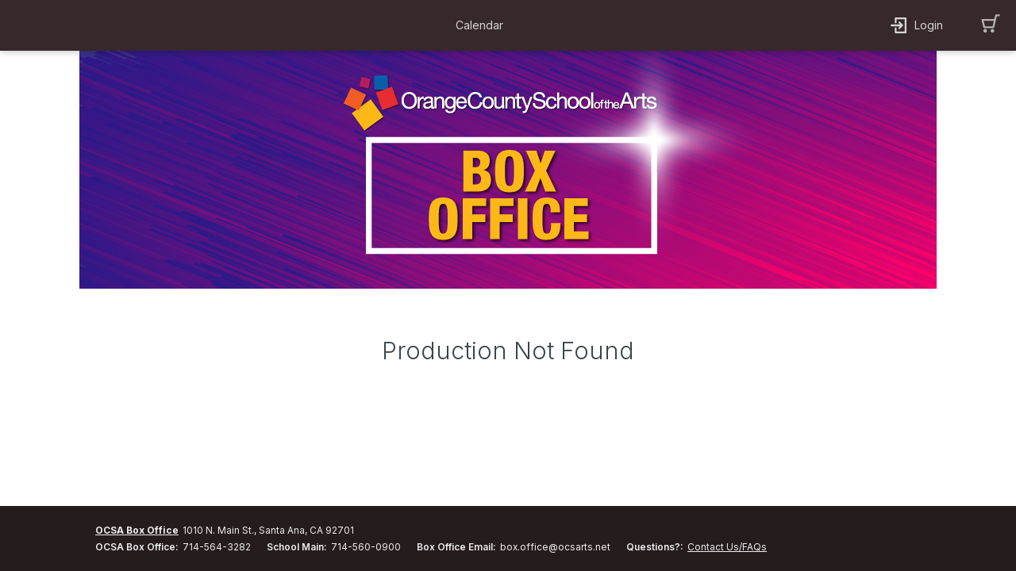

--- FILE ---
content_type: text/html; charset=utf-8
request_url: https://www.google.com/recaptcha/enterprise/anchor?ar=1&k=6LeSHMwjAAAAAFv6SLuNgZ8leylnEVJDUmoTVTS1&co=aHR0cHM6Ly9jaS5vdmF0aW9udGl4LmNvbTo0NDM.&hl=en&v=PoyoqOPhxBO7pBk68S4YbpHZ&size=invisible&anchor-ms=20000&execute-ms=30000&cb=dp67rjsot1ww
body_size: 48724
content:
<!DOCTYPE HTML><html dir="ltr" lang="en"><head><meta http-equiv="Content-Type" content="text/html; charset=UTF-8">
<meta http-equiv="X-UA-Compatible" content="IE=edge">
<title>reCAPTCHA</title>
<style type="text/css">
/* cyrillic-ext */
@font-face {
  font-family: 'Roboto';
  font-style: normal;
  font-weight: 400;
  font-stretch: 100%;
  src: url(//fonts.gstatic.com/s/roboto/v48/KFO7CnqEu92Fr1ME7kSn66aGLdTylUAMa3GUBHMdazTgWw.woff2) format('woff2');
  unicode-range: U+0460-052F, U+1C80-1C8A, U+20B4, U+2DE0-2DFF, U+A640-A69F, U+FE2E-FE2F;
}
/* cyrillic */
@font-face {
  font-family: 'Roboto';
  font-style: normal;
  font-weight: 400;
  font-stretch: 100%;
  src: url(//fonts.gstatic.com/s/roboto/v48/KFO7CnqEu92Fr1ME7kSn66aGLdTylUAMa3iUBHMdazTgWw.woff2) format('woff2');
  unicode-range: U+0301, U+0400-045F, U+0490-0491, U+04B0-04B1, U+2116;
}
/* greek-ext */
@font-face {
  font-family: 'Roboto';
  font-style: normal;
  font-weight: 400;
  font-stretch: 100%;
  src: url(//fonts.gstatic.com/s/roboto/v48/KFO7CnqEu92Fr1ME7kSn66aGLdTylUAMa3CUBHMdazTgWw.woff2) format('woff2');
  unicode-range: U+1F00-1FFF;
}
/* greek */
@font-face {
  font-family: 'Roboto';
  font-style: normal;
  font-weight: 400;
  font-stretch: 100%;
  src: url(//fonts.gstatic.com/s/roboto/v48/KFO7CnqEu92Fr1ME7kSn66aGLdTylUAMa3-UBHMdazTgWw.woff2) format('woff2');
  unicode-range: U+0370-0377, U+037A-037F, U+0384-038A, U+038C, U+038E-03A1, U+03A3-03FF;
}
/* math */
@font-face {
  font-family: 'Roboto';
  font-style: normal;
  font-weight: 400;
  font-stretch: 100%;
  src: url(//fonts.gstatic.com/s/roboto/v48/KFO7CnqEu92Fr1ME7kSn66aGLdTylUAMawCUBHMdazTgWw.woff2) format('woff2');
  unicode-range: U+0302-0303, U+0305, U+0307-0308, U+0310, U+0312, U+0315, U+031A, U+0326-0327, U+032C, U+032F-0330, U+0332-0333, U+0338, U+033A, U+0346, U+034D, U+0391-03A1, U+03A3-03A9, U+03B1-03C9, U+03D1, U+03D5-03D6, U+03F0-03F1, U+03F4-03F5, U+2016-2017, U+2034-2038, U+203C, U+2040, U+2043, U+2047, U+2050, U+2057, U+205F, U+2070-2071, U+2074-208E, U+2090-209C, U+20D0-20DC, U+20E1, U+20E5-20EF, U+2100-2112, U+2114-2115, U+2117-2121, U+2123-214F, U+2190, U+2192, U+2194-21AE, U+21B0-21E5, U+21F1-21F2, U+21F4-2211, U+2213-2214, U+2216-22FF, U+2308-230B, U+2310, U+2319, U+231C-2321, U+2336-237A, U+237C, U+2395, U+239B-23B7, U+23D0, U+23DC-23E1, U+2474-2475, U+25AF, U+25B3, U+25B7, U+25BD, U+25C1, U+25CA, U+25CC, U+25FB, U+266D-266F, U+27C0-27FF, U+2900-2AFF, U+2B0E-2B11, U+2B30-2B4C, U+2BFE, U+3030, U+FF5B, U+FF5D, U+1D400-1D7FF, U+1EE00-1EEFF;
}
/* symbols */
@font-face {
  font-family: 'Roboto';
  font-style: normal;
  font-weight: 400;
  font-stretch: 100%;
  src: url(//fonts.gstatic.com/s/roboto/v48/KFO7CnqEu92Fr1ME7kSn66aGLdTylUAMaxKUBHMdazTgWw.woff2) format('woff2');
  unicode-range: U+0001-000C, U+000E-001F, U+007F-009F, U+20DD-20E0, U+20E2-20E4, U+2150-218F, U+2190, U+2192, U+2194-2199, U+21AF, U+21E6-21F0, U+21F3, U+2218-2219, U+2299, U+22C4-22C6, U+2300-243F, U+2440-244A, U+2460-24FF, U+25A0-27BF, U+2800-28FF, U+2921-2922, U+2981, U+29BF, U+29EB, U+2B00-2BFF, U+4DC0-4DFF, U+FFF9-FFFB, U+10140-1018E, U+10190-1019C, U+101A0, U+101D0-101FD, U+102E0-102FB, U+10E60-10E7E, U+1D2C0-1D2D3, U+1D2E0-1D37F, U+1F000-1F0FF, U+1F100-1F1AD, U+1F1E6-1F1FF, U+1F30D-1F30F, U+1F315, U+1F31C, U+1F31E, U+1F320-1F32C, U+1F336, U+1F378, U+1F37D, U+1F382, U+1F393-1F39F, U+1F3A7-1F3A8, U+1F3AC-1F3AF, U+1F3C2, U+1F3C4-1F3C6, U+1F3CA-1F3CE, U+1F3D4-1F3E0, U+1F3ED, U+1F3F1-1F3F3, U+1F3F5-1F3F7, U+1F408, U+1F415, U+1F41F, U+1F426, U+1F43F, U+1F441-1F442, U+1F444, U+1F446-1F449, U+1F44C-1F44E, U+1F453, U+1F46A, U+1F47D, U+1F4A3, U+1F4B0, U+1F4B3, U+1F4B9, U+1F4BB, U+1F4BF, U+1F4C8-1F4CB, U+1F4D6, U+1F4DA, U+1F4DF, U+1F4E3-1F4E6, U+1F4EA-1F4ED, U+1F4F7, U+1F4F9-1F4FB, U+1F4FD-1F4FE, U+1F503, U+1F507-1F50B, U+1F50D, U+1F512-1F513, U+1F53E-1F54A, U+1F54F-1F5FA, U+1F610, U+1F650-1F67F, U+1F687, U+1F68D, U+1F691, U+1F694, U+1F698, U+1F6AD, U+1F6B2, U+1F6B9-1F6BA, U+1F6BC, U+1F6C6-1F6CF, U+1F6D3-1F6D7, U+1F6E0-1F6EA, U+1F6F0-1F6F3, U+1F6F7-1F6FC, U+1F700-1F7FF, U+1F800-1F80B, U+1F810-1F847, U+1F850-1F859, U+1F860-1F887, U+1F890-1F8AD, U+1F8B0-1F8BB, U+1F8C0-1F8C1, U+1F900-1F90B, U+1F93B, U+1F946, U+1F984, U+1F996, U+1F9E9, U+1FA00-1FA6F, U+1FA70-1FA7C, U+1FA80-1FA89, U+1FA8F-1FAC6, U+1FACE-1FADC, U+1FADF-1FAE9, U+1FAF0-1FAF8, U+1FB00-1FBFF;
}
/* vietnamese */
@font-face {
  font-family: 'Roboto';
  font-style: normal;
  font-weight: 400;
  font-stretch: 100%;
  src: url(//fonts.gstatic.com/s/roboto/v48/KFO7CnqEu92Fr1ME7kSn66aGLdTylUAMa3OUBHMdazTgWw.woff2) format('woff2');
  unicode-range: U+0102-0103, U+0110-0111, U+0128-0129, U+0168-0169, U+01A0-01A1, U+01AF-01B0, U+0300-0301, U+0303-0304, U+0308-0309, U+0323, U+0329, U+1EA0-1EF9, U+20AB;
}
/* latin-ext */
@font-face {
  font-family: 'Roboto';
  font-style: normal;
  font-weight: 400;
  font-stretch: 100%;
  src: url(//fonts.gstatic.com/s/roboto/v48/KFO7CnqEu92Fr1ME7kSn66aGLdTylUAMa3KUBHMdazTgWw.woff2) format('woff2');
  unicode-range: U+0100-02BA, U+02BD-02C5, U+02C7-02CC, U+02CE-02D7, U+02DD-02FF, U+0304, U+0308, U+0329, U+1D00-1DBF, U+1E00-1E9F, U+1EF2-1EFF, U+2020, U+20A0-20AB, U+20AD-20C0, U+2113, U+2C60-2C7F, U+A720-A7FF;
}
/* latin */
@font-face {
  font-family: 'Roboto';
  font-style: normal;
  font-weight: 400;
  font-stretch: 100%;
  src: url(//fonts.gstatic.com/s/roboto/v48/KFO7CnqEu92Fr1ME7kSn66aGLdTylUAMa3yUBHMdazQ.woff2) format('woff2');
  unicode-range: U+0000-00FF, U+0131, U+0152-0153, U+02BB-02BC, U+02C6, U+02DA, U+02DC, U+0304, U+0308, U+0329, U+2000-206F, U+20AC, U+2122, U+2191, U+2193, U+2212, U+2215, U+FEFF, U+FFFD;
}
/* cyrillic-ext */
@font-face {
  font-family: 'Roboto';
  font-style: normal;
  font-weight: 500;
  font-stretch: 100%;
  src: url(//fonts.gstatic.com/s/roboto/v48/KFO7CnqEu92Fr1ME7kSn66aGLdTylUAMa3GUBHMdazTgWw.woff2) format('woff2');
  unicode-range: U+0460-052F, U+1C80-1C8A, U+20B4, U+2DE0-2DFF, U+A640-A69F, U+FE2E-FE2F;
}
/* cyrillic */
@font-face {
  font-family: 'Roboto';
  font-style: normal;
  font-weight: 500;
  font-stretch: 100%;
  src: url(//fonts.gstatic.com/s/roboto/v48/KFO7CnqEu92Fr1ME7kSn66aGLdTylUAMa3iUBHMdazTgWw.woff2) format('woff2');
  unicode-range: U+0301, U+0400-045F, U+0490-0491, U+04B0-04B1, U+2116;
}
/* greek-ext */
@font-face {
  font-family: 'Roboto';
  font-style: normal;
  font-weight: 500;
  font-stretch: 100%;
  src: url(//fonts.gstatic.com/s/roboto/v48/KFO7CnqEu92Fr1ME7kSn66aGLdTylUAMa3CUBHMdazTgWw.woff2) format('woff2');
  unicode-range: U+1F00-1FFF;
}
/* greek */
@font-face {
  font-family: 'Roboto';
  font-style: normal;
  font-weight: 500;
  font-stretch: 100%;
  src: url(//fonts.gstatic.com/s/roboto/v48/KFO7CnqEu92Fr1ME7kSn66aGLdTylUAMa3-UBHMdazTgWw.woff2) format('woff2');
  unicode-range: U+0370-0377, U+037A-037F, U+0384-038A, U+038C, U+038E-03A1, U+03A3-03FF;
}
/* math */
@font-face {
  font-family: 'Roboto';
  font-style: normal;
  font-weight: 500;
  font-stretch: 100%;
  src: url(//fonts.gstatic.com/s/roboto/v48/KFO7CnqEu92Fr1ME7kSn66aGLdTylUAMawCUBHMdazTgWw.woff2) format('woff2');
  unicode-range: U+0302-0303, U+0305, U+0307-0308, U+0310, U+0312, U+0315, U+031A, U+0326-0327, U+032C, U+032F-0330, U+0332-0333, U+0338, U+033A, U+0346, U+034D, U+0391-03A1, U+03A3-03A9, U+03B1-03C9, U+03D1, U+03D5-03D6, U+03F0-03F1, U+03F4-03F5, U+2016-2017, U+2034-2038, U+203C, U+2040, U+2043, U+2047, U+2050, U+2057, U+205F, U+2070-2071, U+2074-208E, U+2090-209C, U+20D0-20DC, U+20E1, U+20E5-20EF, U+2100-2112, U+2114-2115, U+2117-2121, U+2123-214F, U+2190, U+2192, U+2194-21AE, U+21B0-21E5, U+21F1-21F2, U+21F4-2211, U+2213-2214, U+2216-22FF, U+2308-230B, U+2310, U+2319, U+231C-2321, U+2336-237A, U+237C, U+2395, U+239B-23B7, U+23D0, U+23DC-23E1, U+2474-2475, U+25AF, U+25B3, U+25B7, U+25BD, U+25C1, U+25CA, U+25CC, U+25FB, U+266D-266F, U+27C0-27FF, U+2900-2AFF, U+2B0E-2B11, U+2B30-2B4C, U+2BFE, U+3030, U+FF5B, U+FF5D, U+1D400-1D7FF, U+1EE00-1EEFF;
}
/* symbols */
@font-face {
  font-family: 'Roboto';
  font-style: normal;
  font-weight: 500;
  font-stretch: 100%;
  src: url(//fonts.gstatic.com/s/roboto/v48/KFO7CnqEu92Fr1ME7kSn66aGLdTylUAMaxKUBHMdazTgWw.woff2) format('woff2');
  unicode-range: U+0001-000C, U+000E-001F, U+007F-009F, U+20DD-20E0, U+20E2-20E4, U+2150-218F, U+2190, U+2192, U+2194-2199, U+21AF, U+21E6-21F0, U+21F3, U+2218-2219, U+2299, U+22C4-22C6, U+2300-243F, U+2440-244A, U+2460-24FF, U+25A0-27BF, U+2800-28FF, U+2921-2922, U+2981, U+29BF, U+29EB, U+2B00-2BFF, U+4DC0-4DFF, U+FFF9-FFFB, U+10140-1018E, U+10190-1019C, U+101A0, U+101D0-101FD, U+102E0-102FB, U+10E60-10E7E, U+1D2C0-1D2D3, U+1D2E0-1D37F, U+1F000-1F0FF, U+1F100-1F1AD, U+1F1E6-1F1FF, U+1F30D-1F30F, U+1F315, U+1F31C, U+1F31E, U+1F320-1F32C, U+1F336, U+1F378, U+1F37D, U+1F382, U+1F393-1F39F, U+1F3A7-1F3A8, U+1F3AC-1F3AF, U+1F3C2, U+1F3C4-1F3C6, U+1F3CA-1F3CE, U+1F3D4-1F3E0, U+1F3ED, U+1F3F1-1F3F3, U+1F3F5-1F3F7, U+1F408, U+1F415, U+1F41F, U+1F426, U+1F43F, U+1F441-1F442, U+1F444, U+1F446-1F449, U+1F44C-1F44E, U+1F453, U+1F46A, U+1F47D, U+1F4A3, U+1F4B0, U+1F4B3, U+1F4B9, U+1F4BB, U+1F4BF, U+1F4C8-1F4CB, U+1F4D6, U+1F4DA, U+1F4DF, U+1F4E3-1F4E6, U+1F4EA-1F4ED, U+1F4F7, U+1F4F9-1F4FB, U+1F4FD-1F4FE, U+1F503, U+1F507-1F50B, U+1F50D, U+1F512-1F513, U+1F53E-1F54A, U+1F54F-1F5FA, U+1F610, U+1F650-1F67F, U+1F687, U+1F68D, U+1F691, U+1F694, U+1F698, U+1F6AD, U+1F6B2, U+1F6B9-1F6BA, U+1F6BC, U+1F6C6-1F6CF, U+1F6D3-1F6D7, U+1F6E0-1F6EA, U+1F6F0-1F6F3, U+1F6F7-1F6FC, U+1F700-1F7FF, U+1F800-1F80B, U+1F810-1F847, U+1F850-1F859, U+1F860-1F887, U+1F890-1F8AD, U+1F8B0-1F8BB, U+1F8C0-1F8C1, U+1F900-1F90B, U+1F93B, U+1F946, U+1F984, U+1F996, U+1F9E9, U+1FA00-1FA6F, U+1FA70-1FA7C, U+1FA80-1FA89, U+1FA8F-1FAC6, U+1FACE-1FADC, U+1FADF-1FAE9, U+1FAF0-1FAF8, U+1FB00-1FBFF;
}
/* vietnamese */
@font-face {
  font-family: 'Roboto';
  font-style: normal;
  font-weight: 500;
  font-stretch: 100%;
  src: url(//fonts.gstatic.com/s/roboto/v48/KFO7CnqEu92Fr1ME7kSn66aGLdTylUAMa3OUBHMdazTgWw.woff2) format('woff2');
  unicode-range: U+0102-0103, U+0110-0111, U+0128-0129, U+0168-0169, U+01A0-01A1, U+01AF-01B0, U+0300-0301, U+0303-0304, U+0308-0309, U+0323, U+0329, U+1EA0-1EF9, U+20AB;
}
/* latin-ext */
@font-face {
  font-family: 'Roboto';
  font-style: normal;
  font-weight: 500;
  font-stretch: 100%;
  src: url(//fonts.gstatic.com/s/roboto/v48/KFO7CnqEu92Fr1ME7kSn66aGLdTylUAMa3KUBHMdazTgWw.woff2) format('woff2');
  unicode-range: U+0100-02BA, U+02BD-02C5, U+02C7-02CC, U+02CE-02D7, U+02DD-02FF, U+0304, U+0308, U+0329, U+1D00-1DBF, U+1E00-1E9F, U+1EF2-1EFF, U+2020, U+20A0-20AB, U+20AD-20C0, U+2113, U+2C60-2C7F, U+A720-A7FF;
}
/* latin */
@font-face {
  font-family: 'Roboto';
  font-style: normal;
  font-weight: 500;
  font-stretch: 100%;
  src: url(//fonts.gstatic.com/s/roboto/v48/KFO7CnqEu92Fr1ME7kSn66aGLdTylUAMa3yUBHMdazQ.woff2) format('woff2');
  unicode-range: U+0000-00FF, U+0131, U+0152-0153, U+02BB-02BC, U+02C6, U+02DA, U+02DC, U+0304, U+0308, U+0329, U+2000-206F, U+20AC, U+2122, U+2191, U+2193, U+2212, U+2215, U+FEFF, U+FFFD;
}
/* cyrillic-ext */
@font-face {
  font-family: 'Roboto';
  font-style: normal;
  font-weight: 900;
  font-stretch: 100%;
  src: url(//fonts.gstatic.com/s/roboto/v48/KFO7CnqEu92Fr1ME7kSn66aGLdTylUAMa3GUBHMdazTgWw.woff2) format('woff2');
  unicode-range: U+0460-052F, U+1C80-1C8A, U+20B4, U+2DE0-2DFF, U+A640-A69F, U+FE2E-FE2F;
}
/* cyrillic */
@font-face {
  font-family: 'Roboto';
  font-style: normal;
  font-weight: 900;
  font-stretch: 100%;
  src: url(//fonts.gstatic.com/s/roboto/v48/KFO7CnqEu92Fr1ME7kSn66aGLdTylUAMa3iUBHMdazTgWw.woff2) format('woff2');
  unicode-range: U+0301, U+0400-045F, U+0490-0491, U+04B0-04B1, U+2116;
}
/* greek-ext */
@font-face {
  font-family: 'Roboto';
  font-style: normal;
  font-weight: 900;
  font-stretch: 100%;
  src: url(//fonts.gstatic.com/s/roboto/v48/KFO7CnqEu92Fr1ME7kSn66aGLdTylUAMa3CUBHMdazTgWw.woff2) format('woff2');
  unicode-range: U+1F00-1FFF;
}
/* greek */
@font-face {
  font-family: 'Roboto';
  font-style: normal;
  font-weight: 900;
  font-stretch: 100%;
  src: url(//fonts.gstatic.com/s/roboto/v48/KFO7CnqEu92Fr1ME7kSn66aGLdTylUAMa3-UBHMdazTgWw.woff2) format('woff2');
  unicode-range: U+0370-0377, U+037A-037F, U+0384-038A, U+038C, U+038E-03A1, U+03A3-03FF;
}
/* math */
@font-face {
  font-family: 'Roboto';
  font-style: normal;
  font-weight: 900;
  font-stretch: 100%;
  src: url(//fonts.gstatic.com/s/roboto/v48/KFO7CnqEu92Fr1ME7kSn66aGLdTylUAMawCUBHMdazTgWw.woff2) format('woff2');
  unicode-range: U+0302-0303, U+0305, U+0307-0308, U+0310, U+0312, U+0315, U+031A, U+0326-0327, U+032C, U+032F-0330, U+0332-0333, U+0338, U+033A, U+0346, U+034D, U+0391-03A1, U+03A3-03A9, U+03B1-03C9, U+03D1, U+03D5-03D6, U+03F0-03F1, U+03F4-03F5, U+2016-2017, U+2034-2038, U+203C, U+2040, U+2043, U+2047, U+2050, U+2057, U+205F, U+2070-2071, U+2074-208E, U+2090-209C, U+20D0-20DC, U+20E1, U+20E5-20EF, U+2100-2112, U+2114-2115, U+2117-2121, U+2123-214F, U+2190, U+2192, U+2194-21AE, U+21B0-21E5, U+21F1-21F2, U+21F4-2211, U+2213-2214, U+2216-22FF, U+2308-230B, U+2310, U+2319, U+231C-2321, U+2336-237A, U+237C, U+2395, U+239B-23B7, U+23D0, U+23DC-23E1, U+2474-2475, U+25AF, U+25B3, U+25B7, U+25BD, U+25C1, U+25CA, U+25CC, U+25FB, U+266D-266F, U+27C0-27FF, U+2900-2AFF, U+2B0E-2B11, U+2B30-2B4C, U+2BFE, U+3030, U+FF5B, U+FF5D, U+1D400-1D7FF, U+1EE00-1EEFF;
}
/* symbols */
@font-face {
  font-family: 'Roboto';
  font-style: normal;
  font-weight: 900;
  font-stretch: 100%;
  src: url(//fonts.gstatic.com/s/roboto/v48/KFO7CnqEu92Fr1ME7kSn66aGLdTylUAMaxKUBHMdazTgWw.woff2) format('woff2');
  unicode-range: U+0001-000C, U+000E-001F, U+007F-009F, U+20DD-20E0, U+20E2-20E4, U+2150-218F, U+2190, U+2192, U+2194-2199, U+21AF, U+21E6-21F0, U+21F3, U+2218-2219, U+2299, U+22C4-22C6, U+2300-243F, U+2440-244A, U+2460-24FF, U+25A0-27BF, U+2800-28FF, U+2921-2922, U+2981, U+29BF, U+29EB, U+2B00-2BFF, U+4DC0-4DFF, U+FFF9-FFFB, U+10140-1018E, U+10190-1019C, U+101A0, U+101D0-101FD, U+102E0-102FB, U+10E60-10E7E, U+1D2C0-1D2D3, U+1D2E0-1D37F, U+1F000-1F0FF, U+1F100-1F1AD, U+1F1E6-1F1FF, U+1F30D-1F30F, U+1F315, U+1F31C, U+1F31E, U+1F320-1F32C, U+1F336, U+1F378, U+1F37D, U+1F382, U+1F393-1F39F, U+1F3A7-1F3A8, U+1F3AC-1F3AF, U+1F3C2, U+1F3C4-1F3C6, U+1F3CA-1F3CE, U+1F3D4-1F3E0, U+1F3ED, U+1F3F1-1F3F3, U+1F3F5-1F3F7, U+1F408, U+1F415, U+1F41F, U+1F426, U+1F43F, U+1F441-1F442, U+1F444, U+1F446-1F449, U+1F44C-1F44E, U+1F453, U+1F46A, U+1F47D, U+1F4A3, U+1F4B0, U+1F4B3, U+1F4B9, U+1F4BB, U+1F4BF, U+1F4C8-1F4CB, U+1F4D6, U+1F4DA, U+1F4DF, U+1F4E3-1F4E6, U+1F4EA-1F4ED, U+1F4F7, U+1F4F9-1F4FB, U+1F4FD-1F4FE, U+1F503, U+1F507-1F50B, U+1F50D, U+1F512-1F513, U+1F53E-1F54A, U+1F54F-1F5FA, U+1F610, U+1F650-1F67F, U+1F687, U+1F68D, U+1F691, U+1F694, U+1F698, U+1F6AD, U+1F6B2, U+1F6B9-1F6BA, U+1F6BC, U+1F6C6-1F6CF, U+1F6D3-1F6D7, U+1F6E0-1F6EA, U+1F6F0-1F6F3, U+1F6F7-1F6FC, U+1F700-1F7FF, U+1F800-1F80B, U+1F810-1F847, U+1F850-1F859, U+1F860-1F887, U+1F890-1F8AD, U+1F8B0-1F8BB, U+1F8C0-1F8C1, U+1F900-1F90B, U+1F93B, U+1F946, U+1F984, U+1F996, U+1F9E9, U+1FA00-1FA6F, U+1FA70-1FA7C, U+1FA80-1FA89, U+1FA8F-1FAC6, U+1FACE-1FADC, U+1FADF-1FAE9, U+1FAF0-1FAF8, U+1FB00-1FBFF;
}
/* vietnamese */
@font-face {
  font-family: 'Roboto';
  font-style: normal;
  font-weight: 900;
  font-stretch: 100%;
  src: url(//fonts.gstatic.com/s/roboto/v48/KFO7CnqEu92Fr1ME7kSn66aGLdTylUAMa3OUBHMdazTgWw.woff2) format('woff2');
  unicode-range: U+0102-0103, U+0110-0111, U+0128-0129, U+0168-0169, U+01A0-01A1, U+01AF-01B0, U+0300-0301, U+0303-0304, U+0308-0309, U+0323, U+0329, U+1EA0-1EF9, U+20AB;
}
/* latin-ext */
@font-face {
  font-family: 'Roboto';
  font-style: normal;
  font-weight: 900;
  font-stretch: 100%;
  src: url(//fonts.gstatic.com/s/roboto/v48/KFO7CnqEu92Fr1ME7kSn66aGLdTylUAMa3KUBHMdazTgWw.woff2) format('woff2');
  unicode-range: U+0100-02BA, U+02BD-02C5, U+02C7-02CC, U+02CE-02D7, U+02DD-02FF, U+0304, U+0308, U+0329, U+1D00-1DBF, U+1E00-1E9F, U+1EF2-1EFF, U+2020, U+20A0-20AB, U+20AD-20C0, U+2113, U+2C60-2C7F, U+A720-A7FF;
}
/* latin */
@font-face {
  font-family: 'Roboto';
  font-style: normal;
  font-weight: 900;
  font-stretch: 100%;
  src: url(//fonts.gstatic.com/s/roboto/v48/KFO7CnqEu92Fr1ME7kSn66aGLdTylUAMa3yUBHMdazQ.woff2) format('woff2');
  unicode-range: U+0000-00FF, U+0131, U+0152-0153, U+02BB-02BC, U+02C6, U+02DA, U+02DC, U+0304, U+0308, U+0329, U+2000-206F, U+20AC, U+2122, U+2191, U+2193, U+2212, U+2215, U+FEFF, U+FFFD;
}

</style>
<link rel="stylesheet" type="text/css" href="https://www.gstatic.com/recaptcha/releases/PoyoqOPhxBO7pBk68S4YbpHZ/styles__ltr.css">
<script nonce="zjAVo9elv3oYx1BnF2Oaew" type="text/javascript">window['__recaptcha_api'] = 'https://www.google.com/recaptcha/enterprise/';</script>
<script type="text/javascript" src="https://www.gstatic.com/recaptcha/releases/PoyoqOPhxBO7pBk68S4YbpHZ/recaptcha__en.js" nonce="zjAVo9elv3oYx1BnF2Oaew">
      
    </script></head>
<body><div id="rc-anchor-alert" class="rc-anchor-alert"></div>
<input type="hidden" id="recaptcha-token" value="[base64]">
<script type="text/javascript" nonce="zjAVo9elv3oYx1BnF2Oaew">
      recaptcha.anchor.Main.init("[\x22ainput\x22,[\x22bgdata\x22,\x22\x22,\[base64]/[base64]/[base64]/bmV3IHJbeF0oY1swXSk6RT09Mj9uZXcgclt4XShjWzBdLGNbMV0pOkU9PTM/bmV3IHJbeF0oY1swXSxjWzFdLGNbMl0pOkU9PTQ/[base64]/[base64]/[base64]/[base64]/[base64]/[base64]/[base64]/[base64]\x22,\[base64]\\u003d\x22,\[base64]/DhMKrw4gxXT1zwpJQDQbCuyjCtBnClCxuw6QdasKFwr3Dsipywr9kPX7DsSrCoMKhA0FOw4QTRMKgwrkqVMKUw54MF1nCv1TDrCN9wqnDuMKuw6k8w5dVKRvDvMOXw6XDrQMJwrDCji/[base64]/ClCvDqi7ChMOVTVNBwp8TwoZnUMKIaj7CgMOqw67CkSbCuVp0w7bDgFnDhR3CjwVBwoHDscO4wqkhw40VacKwDHrCu8K/NMOxwp3DmRcAwo/DrcKPETkhcMOxNF8DUMONWmvDh8Kdw6PDontACxQew4rCi8Otw5RgwpTDkErCoRRhw6zCri1kwqgGcCs1YEjCjcKvw5/CpcKgw6I/OT/Ctytrwr1xAMK4R8KlwpzCoQoVfDDChX7Dukk9w7k9w4XDnDt2UU9BO8Kow5Rcw4BDwrwIw7TDhxTCvQXCosKRw7jDnToaRcKswrnDkBEJQsOEw6jDhcK/w47Dhj7Ck1xce8OLKMKNF8Kjw6PDn8K6HwlOwrLCpsOweHhzOMKff2/ClVA+wrJqDnpATsODUFjDg1nCmcODM8OYGxvCknQzQcKKUMK2w4/CvgVjVMO3wpzClsK6w6LDihVxw4RSCcOJw6gbCE/DrBBOKlRpw6sgwqkjQMO6OiNobMKETg7DnkkoUsOuw4scw47CmcO7RMKhw4LDu8KUwpAVFS/CjsKcwrPCt33CuU8Vwrsgw59aw4zDpkzChsOOMcKTw4g7OsK5ccKUwrAiOsO9wql8w4bDpMKRw5jChxjCiWJMW8OVw5geAj7CnMKNOsOhQcOjU2kMKGfCg8OOYQoFWsO4Y8Oiw6F2FVLDpksjDwx1wo0Mw4oBcsKRRMOjw6vDgi/CnGooRlXDuzzDm8KrNcKFVyorw6IfUxTCs2pEwqQew6nDlcKGO1DCnRXDvsKtZMK5QMOKw6Qcd8OYF8KfZG7Cuh9GIcOwwrrCuxc7w7jDl8O/cMKTfsKgMjVcw5FEwrNFw78zFhsbV2XClRHCv8O0JywDwozCmcOUwozDhzhYw6AIworDojjCiz82wrHCrMObO8O8NMKtw7hHCMKvwooYwr3CqMKIURsZYsOrLsKyw77DiHw4w5M4wrXCrmTDkVBvccO3w787wrIjD0fDicK+UV/DsldRZ8KLTH/DpmTCunrDg1dpO8KEdsK0w7XDtsKaw77DrMKzWsKvwr/ClV/Dv37DkTdVw6R4w5JNwr9vL8Ksw67DkcKLJ8KYwqfCiADDkMKybMOrwprCpMOVw7jCvcKFw7h6w4g1w4NTRTPDmCLDoG4Xc8KGSMKKT8O4w6PCni5kw7BwfDTDkiodw7pDPQDDg8OawrDDt8Kcw4/DlhVzw7nDoMKVBcONwowAw6s2FcK2w5dpGsKUwoLDp3/DjcKVw4vDgCo1MMKZwrdoMTrDvMKJDmTDosO0GB9XXybDh3HCjlJwwr44KsK3c8OHwqTCn8O3D1rCpsOYwozDgMKnw5Zzw7x5b8KUwpXCksKSw4bDgRTClMKAJSd6Tm/DhcOgwrwhHiQ9wo/DgWh4b8Kvw6s9YMKkbljClwnCpV7DmncyARjDscOIwpVoBcOQORzCg8KQP11ewrTDuMKuwpLDrkrDrU94w4ACdMK7F8OsQxUBwqnClS/DvsOdNkLDoEVdwovDl8KEwrYkD8OOU2DCt8KaSUrCsEFXdcOLDsKmwqbDnMK2S8KGHcOrA1ZlwpTCrMK4wqXCq8KOGS7DiMOow7JZA8Ktw5TDg8KAw7BUHCPCnMK0JyoHeyDDsMOlw5bCscKcTmwsXsO2N8OgwrU6wqk6VX7Dq8OAwpsGwrzChE/DjE/Di8KtXcK2TD0xLMOPwqhDwp7DpmHDrcK6dsO1STfDp8KGRsKWw78KfxQ3IkpMRsOlQlDCm8OhUMOaw5HDn8OREcO3w5hqwqTCkcKvw7MWw65vI8O/IgRrw49pZsORw4Rmwq4yw6vDo8KswpnCtg7CssKfZ8KzGkxRQ2liQsOiZ8Otw7hIw6bDmcKkwobCjcKUw6bCk11HfD4YIgdtVSNPw7bCocKGEcODeyLCn1zDlMO/wpPDnwTCucKfwrBzKDnDtwxjwq1EP8Oyw61Xw6hCO1fCq8O+MsOHw71LRRY3w7DChMOxGjbCpMOyw5/[base64]/DtcKIXMKKEmVAQjnDnsKOAxXCvHArwrvDs3ZUw7VqAlZDAxsJw6XDucKoLSR7wpHCpmIZw4gdwq3Dk8OVeyLCi8KrwpbCjGrDm0Vaw5bCssKeC8KAwp/CosOXw55Uwpd0KsKDLcKkJcKPwqvDhsK0w7HDq2PCiRvDgsO9b8K6w5DCosOYY8K9w7w2YC/CmQ7DjGhXwrPCiA52wpHDtsOvDcOTX8OjKTvCiUjCkMOlCMO/[base64]/Dn8OqUR/CncK5SMKLwpofwo3Dv8Oyw4bCqsO8RyTCikLCk8K0w7kiwofCqMKNEzIKFUtjwp/CmGZMAwXCn3ZJwpfDjsK+w7dHVcOdw5h4wpNdwp87ES/ClcKxwqN0ecKuwpYIQcOYwpJ6wo7CoQNCOMOUwqfCm8KOw65cwpbCukTDvXkFKiY6X03DtcKJw4pPfkECwrDDusKIw7HChkvCnsO+GkdhwrjCmE8MB8KUwp3Du8OCacOSBMOYwprDl2pGWVnDhgXDlcO/wpPDu3jDg8OjDjjDg8KAw6koeynCiE/[base64]/DiGkkwrkQwqkyMMKzwrxtwrjDn1HDpsK6TDHDrT11bMO6MifDiigZRUhbQsOuw6zCqMOJwoBlc1vDgcKxZxcXw7sCKgfDmnzDk8KgXMKVaMOhXMKQw5zCuSDDi1nCncKOw4VBwotiOsKTw7vCswnDjBXDolnDrxLDujLCuRnDkg0IAV/DmQRcNTVdKsKcfzTDgMOkwojDrMKAwr0Uw5sqw7jDlR7CjF5mTsKONDcLcSnCpMOWJzfDrMOfwp/DiBB/[base64]/[base64]/DgxwkeizDlMOnQMK2wr/DnMK8OMKgdsOnBGrDgsK3w73CoRdawrLCtMOuMcO3wooAAsKtwozCiiZ2YG9Iw7Vgb17DoQh5wqfDkMO7wrwlwq7DvsO1wr/CgMKyElLCiknDnC/Dt8K4wr5kTcKfHMKLwpN+eTTCr3LDjV4lwqJRAQvDhsK/[base64]/DjMKQwp1TOsK5wqoxwovDs0dLRXx6OsKywrfCt8OtwoHCm8KSM3kOIE9jA8OAwqZXw7l8wp7DksOtw4vCk1F+w7Z7wrjDqcKZw5LCtMKQeTEvwq9JDQoNwpnDjTRdwqBXwofDp8KTwrAXPW4Fb8Ohw7AlwpcrUz9/a8OGwrQ5e00gST3Cr0jCkCorw4zCtG3DhcOzA003P8KswoXChifCvyx5VBbDv8K3wrYFwrxPM8Oiw5vDmMKkwrPDpMOZwpfCpMKiJcO/wp7Cmj7DvMKwwr0SIcK7FFZ4woTCvsO2w5nCrhLDhCd+w57DunYTw4sZw5TCo8OYaFLCsMO/woFfwr/CrzYid0/DiXbDv8KBwqjCvsKFOsOpw4pQOsKfw7XCk8O0GR7Dtg3Drk5qwp/CgD/CosKhWSxJCxzClMOQAsOhZxbCo3bCv8OkwpwFwq7ClAzDtnFow6/[base64]/DpsKXwrUaw5Nsw4kmQ3XDkF4Hw6/Ci0TDvcKmVcK4woUaw4TDvsONO8OjPcO/[base64]/wpvChMONwrrCujnCssK9wqjCtsKtR8OQWWQkClM4NHrCl1E/w4nDuCLCqcOJZi8odsKIWw3DuxvCj2DDq8OGLsKcewHCqMKfRibCjMOzDsOOTWXDsVvDqCTDgBV6UMKCwq0+w4DCocKow5/DhmbDtkRkPl9LbUAHDMK9GkNkw6nDksOIKH45WcOuJB17wqfDgsO6wrl3w6jCvGPDkAzCv8KJWE3DulQBPHtMKg1twoIBw7TChSHCr8OVwrTDu0gLwrjDvUoFw5PDjzMDIF/ChSTDhMO+wqZow5DDrcO/w5/[base64]/CrcKSw7bDkRrCvWHDhArCrhknwonCqcKnw4rDrCcPDW1Sw41TZsKPw6Q1wrPDuTvDowzDrWAWfwzCg8KCw4LDksOEUhLDun3CvHrDpR3CpcKyRcKCVMOywoZvAMKBw40gcMKywrIUaMOpw5ZdLl9TSU/Cu8OREiDCigvCrUrDggfDsmREMcKsSg8QwofDicKjw4FhwpZcC8OnQD3Do37CqMKBw55Wbl3DvMODwo4/SMKbwqvCucK8ScOpwq/Dgg4rwqvCll9He8KpwqTClcOWYsOId8O/wpAzVsKCw5x4WcOswqTClzDCn8KHdX3CsMKrRsOfP8OEwozDo8OJcxHDk8OkwoHCicOfc8K/wqDDsMOMw4tUwpEXFAk4w6NfVncbcAfDuF/DrMO3RMKdUsKcw7suGcOtEMKawpk7wp3CosOhw5XDoAzDqcK5UcKkexMWSx7Ds8OkEsOJw7/DvcK2wohQw57CoQkSKmfCtw4kYXQPJlcxw6wXEMO9wptKVQHCgjHDicOHwo9xwo1vMsKBaRLDpiskLcK2choFw7bCrcOLNMKnd3xyw41eMC3CscO1ai7DoxR1w6/[base64]/DtMK/w5tWS8KbwqLCnQdPwpzDiGvCrT7Du8Kdw7sXw6k5bWJbwpJJP8OMwqwCOibCtTXChjdaw5dlwpc6LGHDkSXDicKNwrBnM8Oawp/CpsOJUTsfw60kYBESw60Na8KMw68lwptswpV0TMKKdsOzwo55SWNSJE/DsTdyE0HDjsKyNcK0PsOPVsK8Bm0Vw5gFKCXDhGnCtsOiwq/DrcOdwrBPDE7Ds8O9IwzDnw5lJFhTC8KcJsKaYsKbw4jCs3zDtsOyw5/DtkQ3SgYLwrvCrMKLOMO3O8KfwoEWw5vClMKxXsOgwqcgwqjDjBg2ADhbw6/Cr1wnO8Krw70CwrLDqcOSSzFUB8KUGTjDv1/DtsODVcK0BCbDusKMwpTClETCqcKFZ0Q/[base64]/[base64]/DgMKCOHVBwrzCv8K3wqHDncO3JMKFwrcTWh7ChA8SwrzDh2kCbcKQQ8KXXiLCu8OfLMKgWcKVwqEfw5DCmQTDscKFE8OgOMOAwqkkNsODw4NcwpjCnMOhc3I/SMKgw40+TcKjaWnDgsODwqxdT8Oyw6vCokfCgyk8wrEqwopzZcKLL8K5IwPChkVqUMO/wozDs8K/wrDDpsKcw6nCnBvCsEnDncKIwq3CuMOZwq3CkCjDgMKdOMKAcHzCicO1wqrDgsOiw7LCgsOowo4JcMOOwqlSZTMCwpYEwpkFN8KEworDkk/DjcOmw6XCkMOTHAFGwpc9wrjCvMK2woNpFMK9LX/DocOlwqXDu8OqwqTCsgnDoi7CgcOHwojDisOIwpYFwrMeE8OfwoAvwotxXsOVwpwXR8KYw6diZMKSwol7w6dmw6HCqhnCsDrCoG3CkcODE8KCw4d0wrrDtMOcI8OfA3onAMKqeTJZbMOpNMKmFcO0FcKHw4DDskXDh8OVw7/CggzCuxZcdmfCgywaw69iw403wpvDkC/DqhTDpcKmEMO1wrNvwozDqMKnw7fDvmRITMK3OcK9w5rDvMOxKzUxIH3CoUERwo/DmExSwrrChRXCphN/w7E1LWzDisOpwrwMw6HDtA1JHcKFHcKFL8OldyEFTMKyUsOowpdcZhnCkn7CncKCGHt5EVxAw59HesK8w7w4w6jCt0V/[base64]/[base64]/M8KDD8Knw4XDtQDCj0/Dt3V7YwcdF1XCsMKvQ8OyK0ETPGzDgXB3UXNCw7ohVwrDjTIdfR7Ds3MswrpBwqR/[base64]/[base64]/w5vDrD/Cg3bCsnzCvnvCucKBZsKSU8OrEcOACMKTNnMlw5Mtw5BSXcODfsOYQi18wpzDsMKSw7vCoCxrw7wNw6LCusKrwrwJdsOpwoPCmBPCigLDsMKNw7ApZsOWwqQhw5rDp8K2wrbCiCHCkj03K8OxwrxVB8KZC8KFTC1gYFF/wp7Dt8KSEnk2eMK8wr1Uw6ljw78wYRhzaAsUN8KyYsOpwrTDssKNw4zCl2XDm8KEPsKFG8OiQsKHw6/CmsKKw7DCum3CpygbKHFYVE3Dg8OmQMO9N8KwJcKmw5AKIWZ/R2nCmBnCm396wrnDsm5LQcKJwoTDqcKiwqpuw5xKw5rDrsKbwrHCkMOMKsKxwo/[base64]/DuDPCvsK8wqTCmMOxIcOEYj3CtBFNw4vDnXfCoMOSw6AXwqvDscOgJybDlAQHwp/DriRFSB3Ds8OBwoACw4XDuSNAIcK7w7dowq/DpcKbw6XDrHcHw6nCrcKiwoB9wqBSLsOPw53CjMO1F8O9GsOrwqDCicOpw6NlwofCiMKLw7QvXsKIPMKiLcODw4LCqXjCs8OpNArDkFnCmmgxwrPDj8KsJ8OYw5Y7w4I5YWtJwrpGEMOYw5JOPVMSw4ILwqHDnR3DjcKoGnhAw7HCghxTCsODwonDj8OcwofCmn/Dj8KnW3JrwrbDlypTIsO0wqJuwozCvcOuw41xw5VzwrfCv0xTQB7Cu8OIAiNkw63DucKwDDxQwp/CtU7CoCEfFD7Cm3IwFzfCvkPCqhJ8OHfCu8OMw7DCrxTCnU0kG8Olw4cqBsKHwro0w6TDg8OtbSUAwrjCi03DmDHDu0zCkRkEcMOPKsOlwqsmwoLDrDt0wqbCjMKRw5/CrAHCsAoKHB7CgsK8w5JaP2RgE8Oaw77DqCfClytTc1rDqsK4woTDl8O0WsOswrTCoQsAwoNOWlpwAXbDrsK1asKaw5MHw6HCtinDt0bDhX5FccKqT1gySGEiTcK/D8Khw7XCuC/DmcKqw6gdw5XDuSLDjMKIBMOHA8KTIEgGLUMjw5gfVFDCksKiTGo6w6jDh1xFG8OrWUPClQrDum5wIsOxJnHDvsOIwrjDhSkwwoPDnhJLPcOLMXgiXgHCkcKtwrpTbjLDlcOuwovCm8Krw6NVwovDvMKAw7vDkmfDj8KFw5vDrw/CrcKLw4fDhsOYIWfDrsKTGcOew5I5dsK1RsOnGMKAe2QEwqkhf8OsEWLDo03Dj0XCp8ODSDTCiHXChcOEwqXDh2TCn8OJw6wWc1YEwqx6w4ULw5PCgMKhV8KoC8KMLxXCrsKBQsOEVBhswozDosKXwrTDpsK/w7/Cm8Kww5tEwo/CrcOFfsOHGMOXw5BnwoM5w5cmJDvDtMOKNMOlwo84wr51wo8Vdhtaw4lsw5VWMcKJPGdIwpTDtcORw7TCosKgNgPCvTLCtX7CgG3Cm8KUK8O7Hg/DicO0DsKPw6ogPy7Dnm/DvRbCrBAzwoPCvDs1wqbCqsKcwoljwr5vAAXDrMOQwrkHH34gS8K9wp3DvsKrCsOsQcKYwrA+b8ORw6/CssKCDRgzw6bCiiQJWRJ/w6jDgMO6T8OPcxfDl05mwrwRIG/[base64]/[base64]/[base64]/CswrCvsK6aMOow5HDuMOscHrDvMKUw5otOcOLwpfDkVvClsKLNG/[base64]/woMpNWLCvVFiYhvDshlVGW4Cwr/[base64]/DgsOYw6dfPsOAwq7DgHnCo8O6fhbCiGVWw77Ct8KFwp99woA/[base64]/CjknCncKKWsOQw7PDtcOwwoPCssK9wrPCizAzw4oJeH7DhC1QZnTDpjvCscKWw7XDrmMpwrFxw59cwpMSU8KrSsOQG3/[base64]/Ch8KPNMOgCsKMw7rCtzo+diDDusO2wpRzwrxAUjnCqho0JwsJw6t6BhBJw4p9w6rClcOZw5REWMKPw7hFM1tCYEfDs8KFMMKRW8OgVBRowq9BEMKSQ0JywqUWw6suw6rDo8OSwposcQnDq8KNw4vDpBhdEFsCbMKKN0rDvsKewrFwfcKNXmw1DcK/cMOAwpozIGItEsO4HXbDriLCqMKCw5nCk8O6J8OlwpgrwqTDvMKFAHzCucOsKsO3bStSUsO5JW/Cskcdw7fDuHLDl33CtnzDpzjDsHstwq3Dvw3Dm8O5JmAOJsKIwoAbw7glw5nDqygnw7lPFcK4HxjCtsKeOcORTm3CtR/Dgg0eM28SRsOgMsOCw4oww6BTXcODwqHDiSknE0/Dp8KqwpNIAcODGXvCq8OQwpnClcORwo1cw5BOaycaKkHCjF/Cp2jDsSrCkMKrPcKgZ8O0Iy7DmcOjaHvDt3JlD0TDo8K8bcOwwqEAbWAxd8KUdMKowqQsC8Kmw7HDnGscHADCggRUwrciwqTCjFTDo3N5w7FIwoTCl0/CtcKyR8KdwoXCpQxJwq3Dnmp5K8KBclkyw6Nywoc4w44Hw6xxTcOje8KMesOSPsOfa8OUwrbDsEHDoAvDlcKDwrTCusKveV3Clws8wpzDn8Onwq/CsMOYIhFNw50Fwp7Dl2l+I8OCwpvDlT8Ew49Zw4MsFsOTwqnDrztLQmAcEcKKDMK7wpljFsOpe3nDjMKXIcOgEMOMwpUpTMOlPMO3w4tRRljCmXrDhxFfwpB5U3/DicKCU8Ktwq82V8KgdMK5C3nCr8ODaMONw7/DgcKJI0UOwpVSwrHDl0d1wrfDsT5JwozCjcKQH2NwDxYqbMOrMEvChEdndlReATnDtQXCr8OvBX85wp1PBMKeC8Kqc8ORwotHwp/DrHBbHjjDpxN5F2Z4w4ZZMC3DicOhc3vCsm0UwqwfEnMXw7fCosKXw6PCmMOrw7tTw7zCnS5CwoLDsMOYw6/CpcOeWFNaP8OgAwPCjMKQJ8OLLzTDnAwKw6XCmcOywp7Dj8Ktw7wbe8OMAALDo8OVw4Mmw63DkwPDmcKcYcO5esKeAMKQcWtMw7RvC8OLDz/Di8OcUCXCtybDp2AtAcO8w7IVw5lxwqROw6x5wod1w6xFIE0Ewp9Uw6h/H07DtcKdIMKLecKfH8KgZsOkSWfDlSs6w7ducQ7CnsOhM0wEXsOyRjLCpsO0YcOnwp3Dm8KPRSbDisKnIzXCjcKuw57ChsO0woJwbMKDwoYeFD3CqxLCtm/[base64]/w4ABw4ILasOwwpJ1wrtVN8OfGcOFw5kEwpbCrn3CoMKFw7PDjcO/Th8+a8OTXzfCqMKHwrtLwqHCrMODJsKiwp7CmMOmwosCZMKlw6YsHj3DvXMoYsK7w4XDjcOYw44rf3XDuHTDk8Opd2jDrwhuWsKrKkjDu8O6bMKBPcO1wpYZD8OFw5/[base64]/w7nDpzB5wp5Tw4s/[base64]/[base64]/[base64]/[base64]/CsCFhwp0xwqJwwoJ3dWTDk8KQw4EnHzBsDlw8cQFjN8KQIAkqw5kPw63Ct8Krw4dRNEEBw5AzDn1+w4rDqMK1BXDCvgpxS8KnFEB6f8KYw4zDj8OfwrUjEcKDbURjGcKeW8OSwqYmXMKvGCLCr8Ktw6bDicOqfcOJFCjCgcKgwqTCun/Dm8Oaw51aw4UXwqTCmsKQw4kMOTAMcsOfw5Ejw6nDkAw9wo0bTcOhwqENwqIpSsKUVsKHw4TDvcKYb8KpwqkOw7vCp8KCPBk5MsK0LxvCsMOzwoNjw7ZLwpAYw6rDh8O7Z8Knw6/CpsKtwpEFb3jDocKkw5XCp8KwFTcCw4zDr8K+Cl/CosK6wo7Dp8OBwrbCs8Kqw4ISw7bClMKMY8OaXsOFRxTDuVDDlcO4TBDCh8KVwrzDncOvCW8WO1wiwq1IwrZpw4dWw5R3JlbClkzDmCfCgkEnW8KRMGI/w4sFwpjDkGLCpcOow7N/E8OgEgfDjUXDhcKDEU7DnnrDqiZvdMOaCCI/aFHCi8OTw4ktw7ACacO4woDDhW/Dp8Oyw74Dwp/[base64]/[base64]/VhkZw4VKw6XDpsOlCcK9TsOify/DncKvRQ/CqcKsAn85HMOYw5PDqTzDrlI4PcKXRGzCvcKLVTA7Y8Ofw6HDnMOWLkR+wqLDuQLDm8KXwrnDlsO+w44RwrXCvSAIw59/wqBWw6kTdSLCr8K0wqsewoR5P2ckw6wWFcONw7jClw9rN8KJfcKTKsK0w4PDh8O3IcKSBsKow6DCiQjDnnnCsRHCnMK7wp/CqcKXbV/[base64]/[base64]/w6soNMKzdMO3SR7CtGRldcOCI3zDlRZEJcOuU8Oqwot8G8OwScO3bcOEw4IoQQAISQLCq0zClzbCsWI2ClzDvsKqwrDDvcOADSnCkRbCqMOzw6LDhyvDm8OKw7F/IQHCgHVbNlvCicKBd2d6w7vCq8KmckRiVMKyYFbCgsK7aFrCqcK8wq1GcX9JF8KRGMKtEkpxKXPCgyPDhw9Lw6DDo8KPwrJfbA7CmE4CF8KZw6HCsxnCiUPCqcOeWMKtwq0PPsKuFH1TwqZLEMOdJTdlwrLDs0A0ekBywq/Du1AOwoQjw684VkBIcsKxw79vw6FnScOpw7ZOKcKPIMOtNRjDhMKYexFuw6vChcOFWCAEdxzDncOtw7hHFjQnw7I3wqrDnMKDfsOkwqEbwpPDiR3Dp8O5wpnCo8ORdcOJQsOfwprDn8KFasKna8K0woDDmTjCok3CrktYTB/[base64]/KsKnEMOKw4UtwoLCgA3Cv8K3w5zCncO8wqB6w53CtMKJbBhJw7DCgMKYw6UxUcOSejwcw4YvUWrDl8KSw752dMOfWXt6w7jCpXhCf2p5B8OYwozDrkZgw4IhYcKADcO7wpPCnFDCgjHCksOmVMOwSBrCmcKzwq/[base64]/Dgkt3w6J6wp/CkcKXwpTCt3ZsecKQw53CocKqO8OLH8OXw6A7wpbCo8O2Z8OnJ8ONd8KAVhDCmwpHwqfDh8OxwqXDlhTDnsObw598UXnDjEtgw6dPTXHCvAzDgcOQS1hUdcKHJMK/wpbDqGpJw7zCnmzDvQzDncOdwoMtLnXCnsKcVzpKwoIowqQvw5PCm8OfcxtswpLCp8Kzw7w2QWXDgMOVw7fChkpDw5HDlMKsEURwXcOLOMOhw5vDsnfDhsOOwr3Cj8OEXMOQHsK9KMOkw6/CqQ/[base64]/DlhxAw5M5X8K7wrDDnMOELsOlwqHCu8KhJVDCqFzCui/CkWTDqCIOw5AFR8O+XcK3w4s6TMKKwrLCu8KDw44+J2nDksOpMF1BFMO3ZMOCWDzCj0TCh8OSw709HB3ChVA+wpgpEsOtalhswp7CocOlBcKCwpbCtS10J8KpcHc2McKbXT/[base64]/DvmHDtsKFPR/[base64]/[base64]/w5vCtQPCnSMFw63DggEnw7NLZj3Co8K7wpjDjmvCqmXCkMKywohCwrE6w6VHwoUMwrLChBA4LsKWX8O3w7nClB1dw5xnwrsBJsOHwo7CsD3DhMKuFsOdIMK8wrnDsUfDplJ4wo/ChsOyw5UBwrtGw6/CosKXQF3DjA99GUzCkhvCjRTCqBFsD1jCmMKfKSpUwqHCq2HDpsO0K8KxImlWW8OvXMKQw5nCmFLChcKELMOCwqbChcKqw51dIkfCr8Knw7lWw4nDgcOAAsKra8OQwr3ChMOuw5cUQMOyfcK1VcObwq4+w7pnYmwlRAnCpcKIJWPDusOTw7xnwrbDhMO6DUDDikt/wpvCiAB4FHcCMMKHW8KHB09Bw77DjlhSw6nCpgxBJsKOQwbCk8O/[base64]/ClMO/[base64]/DvAjCjF7CosKxDsOrQW0TA0sIGMKew4pNw6Y+W8KBwofDqm0vJQAOwrnCvwcMdhPDpC0dwovChBkJUsKBNMK7wofDohFpw54dw5HDg8KXwoPCviEMwr1Iw4lLw4TDpTx2w4kcQwJJwqwUMMOKw7/[base64]/Dpxg/[base64]/DiX7DlWLDiBDCino4OnxwZ8OqwpLDoDgfXcOSw6dowpnDoMOZw71fwr9fKMOZRsK2PirCr8KDw4FpKcKMw4VdwpzCgnTDvcO1IxDChlQqUC/CoMO9asK6w4YLw4HClcOxw5PDncKEP8OfwpJ0w6jCvhHCicOlworChsKkwoNFwppxX253w6YjCMOCNsOzw7g1wo/CuMKJw5JkB2/CmcKKw4vCthvDj8KnF8OMw77Dg8Oqw5LDo8Kow6/[base64]/Dk8OWwq3CjXsDwo93wprDjhbDnMKOOFtCw6l/[base64]/Cok/DpzMEw4hSw4XDtMK5wp7CqsKDw5bDk27CscKZLU/CpcOwDMO9wqseDcKGQsOuw5dow4I2KV3DqBXDiV0NbsKIVXbChk/DoWceKFVOw6srw7BmwqVKw5XDhmPDk8K7w4gNfsK1AkLCkywOwq/DlsO5VWVMTMONE8OIXkTCr8KUMA4xw402FsKPb8KMEFNhEcOJw7TDlx1XwpI9wqjColTCpFHCoWEPQ1rDv8OKwpnCi8KmcFnCvMO3SxAZEHI5w7fCg8KvQ8KNaSjDtMOIJg4DdAMEwqM9YcKIw5rCucO+wot7fcKvMCo0wq/Cmjh3b8Oowp/CmHd7fDA8wqjDnsOWFcK2w5HCuTomKMK6Tg/[base64]/[base64]/CqUtow5w6wq3DvWIICVHDjynCtcOqw6olw59TE8KSw6DDgmbDmcO1wqpfw7HDr8OYw7LCuA7Dk8Kxw4c2YMOGSgXCgMOnw4dVbEIiw6QnEMOqw5/[base64]/CksOxRR1Hw7VJw5N6w5FDWcK3ZMOcJlHCqcO8EcKSRxoXXcKvwoozw4AfH8OkYVwZwofCjCgCPcK0aHfDmlHDrcKhw4vDjkkHXcOGPcO8exfCmMOxMyLCjMOOUGjClsKlSXrDrcOcJQPCjArDmRnCgh7Dkm7Cszgvwr/CksOESsK5w7xnwotmwrrCocKPFH1yLzJBwobDi8KBw5AdwonCt0DDhB40XlvChcKYAQXDhsKSCmDDtMKbTXvDuzDDuMOuLjvCsS3DqMKlw4NebsOLQnNDw7hrwrfChcKpw6pCXBgqw5nDg8KGL8OhwonDkMKyw4djwrIzESFcZi/Dh8KlU0TCkcOFwpTCqF/CuFfCiMKOPsKnw61fwrbCtVwpPSAmw4zCrgXDrMKpw7rCgEBSwrQHw5FvdMOKwq7DmMOeFcKXwox6w6lew5oUS2dmAUnCvmbDmwzDg8KqB8KjLTYVw5RDb8OybSMKw7nDr8K8bXTCkcKlMk9jSsKxe8OZPk/Dg28ww65zPlzDiQcCNWTCosOyPMOxw5jCmHsMw4Ykw71IwrvDqxsrwoXDvsOJw5VTwqbDr8Knw58XdsOCwr7DnhUJZsOsFMOmXBs3w54ETDTDm8K/UsOLw7wUNMK8W3/DhEnCpcKiwq3CusKwwqBFOcKdVMKDwqzCqcKGw69Kw57DphrCicKowr0gbjxWGjoVwpbCt8KpQcOERsKBACrCnwDCpsKRwqIhwo0CE8OQDhRHw4HCqMKrZVhYLxDCicK+PkLDtFZicsO4J8KjcTMjwoHDv8O3wrfDuwdcWsO5wpLCscKRw6Ipw5Vpw695wo/DpsOmYcOPIcOFw64QwrwSAsKUKGg2w4XCtDk7w6HCpTRBwr7DhErChlATw7DCpcKlwoBUHC/DkcOgwposLcOxSsK/w7AvPsO5M1ITT3PDpMKxa8OeJcOvLgNEWsOyMMKDZ2tmLR7DucOrw5xTHsOGQmczE2kpw5TClsO1ckvDmizDuQ3DlTrDuMKNw5c0McO5wq7CiXDCu8OPTgbDn3IZFix2RsKoRMKQWxzDiwNaw7kkIDLDqcKTw5/CisOFHwtZw7zDuXsRb3bCp8OnwoPCl8Oewp3DtsKLw47CgsOzwqVYfWfCksKUNCYkIMOKw7Utw7nDssOGw7rDuWjDisKxwrPCs8KkwowAYcKgH3/DjMO0d8KtTcOBw73DvwgUwpxXwpMie8KZCRfDvsKUw77CnWbDpMOJwrPCp8OMQRwJw6bCp8ORwpDDuHp9w4R4fcKEw4IuO8OJwqp1wr1XdVV2WwPDtRBYelpiw7lwwrzCpcK1wo/CiVZJw5FHw6M2FnV3wq7DqMOUBsOXR8OhKsOzcGxFw5cjw6rCg3vDnwjCm1MSH8OHwq59AcOjwpBUwq/Dkm3DvWMEwq7DvsKxw57CisOtIsOUwoDDosKZwq5US8OpcXNWwpfCk8OGwp/Cs3sFKAI4WMKVOn/DicKjQDzDq8KYw4TDkMKFw67CgMO1SMKpw7jDkMKgQcKFQsOKwq8WAlvCg09TZsKIw6vDjMO0d8O+XMK+w4lgAGXCjTTDgRVgDww1XjhvF3EgwoMgw5Uzwo/Ci8K3L8Kww4rDmXV3O1UNQcKdSTrCvsK0w4jDo8OgKnrCi8OxHnvDicKHBmfDvT1Iw5nCgFsFwpnDpR5QIhPDpcO6V3QHNHV8wp/Dj1tPEg4Rwp5SPsOgwqATT8KXwo9BwpwcX8KYwpfDv3VGwrvDokrDmcKzKUvCvcKiJ8O7GMODw5zDmcKVC3whw7TDuydlNsKYwrYySjXDuxAFw4p5PGMTw5/[base64]/[base64]/Do3IaBV/DsGEtY8OXwqR5JcOabSZdw7vCtsOsw5fDm8O8w5/[base64]/w7vClgwgw79rRCRGw6h8woZ1w6DCksOZQMKPWCopw7M6CsO5woPCmMOncn3CtXwzw789w5nDt8OKH2jDrMObcFnDi8Kvwr3CrsK+w5vCvcKYScOJDl/[base64]/DgMORExzCpl3CqcKZFsOFUkjCocOHwr7Di8OCZVbDplwywpQiw5DCvnEJwos+YyrDjMKdIMOqwoHDjRgmwqgNBAbCjGzClD0ZeMOcNAfDl2fDiUjDj8O/fcK/LU3Dl8OMHDcIbcOXTE/CscKkFsOkbcK/[base64]/DrUPCjh3CucOSw7HDpsKsw6ARwqfCjWHDtsK8BiJaw6REwqHDssOpw7LCl8Olw5ZgwrfDt8O7L1/CvH7CjHJ4DsKuT8OaBnpQGCDDrnIPw5IiwqrDlWgCwow9w5ZCKg7DtsKJwq/Cg8OIZcK2RQ\\u003d\\u003d\x22],null,[\x22conf\x22,null,\x226LeSHMwjAAAAAFv6SLuNgZ8leylnEVJDUmoTVTS1\x22,0,null,null,null,1,[21,125,63,73,95,87,41,43,42,83,102,105,109,121],[1017145,101],0,null,null,null,null,0,null,0,null,700,1,null,0,\[base64]/76lBhnEnQkZnOKMAhmv8xEZ\x22,0,0,null,null,1,null,0,0,null,null,null,0],\x22https://ci.ovationtix.com:443\x22,null,[3,1,1],null,null,null,1,3600,[\x22https://www.google.com/intl/en/policies/privacy/\x22,\x22https://www.google.com/intl/en/policies/terms/\x22],\x22r8dIoWIx/hlNf61V5P8Qkx2azDhTlb2IA/cTLTo/KtA\\u003d\x22,1,0,null,1,1768997114689,0,0,[175,19,115,180],null,[234,223,117],\x22RC-TSM9e5vCLCZstw\x22,null,null,null,null,null,\x220dAFcWeA6gaJp1O7m3s5quBE-O-vcQUOzZ2AAtGU1x9qedg8AW_pxq6VdqK_sqh3oIdNog9YCX-wudYEqdbIxGAwpMZRs0pzCqrw\x22,1769079914945]");
    </script></body></html>

--- FILE ---
content_type: text/html; charset=utf-8
request_url: https://www.google.com/recaptcha/enterprise/anchor?ar=1&k=6LeSHMwjAAAAAFv6SLuNgZ8leylnEVJDUmoTVTS1&co=aHR0cHM6Ly9jaS5vdmF0aW9udGl4LmNvbTo0NDM.&hl=en&v=PoyoqOPhxBO7pBk68S4YbpHZ&size=invisible&anchor-ms=20000&execute-ms=30000&cb=oonelox3lr7r
body_size: 48435
content:
<!DOCTYPE HTML><html dir="ltr" lang="en"><head><meta http-equiv="Content-Type" content="text/html; charset=UTF-8">
<meta http-equiv="X-UA-Compatible" content="IE=edge">
<title>reCAPTCHA</title>
<style type="text/css">
/* cyrillic-ext */
@font-face {
  font-family: 'Roboto';
  font-style: normal;
  font-weight: 400;
  font-stretch: 100%;
  src: url(//fonts.gstatic.com/s/roboto/v48/KFO7CnqEu92Fr1ME7kSn66aGLdTylUAMa3GUBHMdazTgWw.woff2) format('woff2');
  unicode-range: U+0460-052F, U+1C80-1C8A, U+20B4, U+2DE0-2DFF, U+A640-A69F, U+FE2E-FE2F;
}
/* cyrillic */
@font-face {
  font-family: 'Roboto';
  font-style: normal;
  font-weight: 400;
  font-stretch: 100%;
  src: url(//fonts.gstatic.com/s/roboto/v48/KFO7CnqEu92Fr1ME7kSn66aGLdTylUAMa3iUBHMdazTgWw.woff2) format('woff2');
  unicode-range: U+0301, U+0400-045F, U+0490-0491, U+04B0-04B1, U+2116;
}
/* greek-ext */
@font-face {
  font-family: 'Roboto';
  font-style: normal;
  font-weight: 400;
  font-stretch: 100%;
  src: url(//fonts.gstatic.com/s/roboto/v48/KFO7CnqEu92Fr1ME7kSn66aGLdTylUAMa3CUBHMdazTgWw.woff2) format('woff2');
  unicode-range: U+1F00-1FFF;
}
/* greek */
@font-face {
  font-family: 'Roboto';
  font-style: normal;
  font-weight: 400;
  font-stretch: 100%;
  src: url(//fonts.gstatic.com/s/roboto/v48/KFO7CnqEu92Fr1ME7kSn66aGLdTylUAMa3-UBHMdazTgWw.woff2) format('woff2');
  unicode-range: U+0370-0377, U+037A-037F, U+0384-038A, U+038C, U+038E-03A1, U+03A3-03FF;
}
/* math */
@font-face {
  font-family: 'Roboto';
  font-style: normal;
  font-weight: 400;
  font-stretch: 100%;
  src: url(//fonts.gstatic.com/s/roboto/v48/KFO7CnqEu92Fr1ME7kSn66aGLdTylUAMawCUBHMdazTgWw.woff2) format('woff2');
  unicode-range: U+0302-0303, U+0305, U+0307-0308, U+0310, U+0312, U+0315, U+031A, U+0326-0327, U+032C, U+032F-0330, U+0332-0333, U+0338, U+033A, U+0346, U+034D, U+0391-03A1, U+03A3-03A9, U+03B1-03C9, U+03D1, U+03D5-03D6, U+03F0-03F1, U+03F4-03F5, U+2016-2017, U+2034-2038, U+203C, U+2040, U+2043, U+2047, U+2050, U+2057, U+205F, U+2070-2071, U+2074-208E, U+2090-209C, U+20D0-20DC, U+20E1, U+20E5-20EF, U+2100-2112, U+2114-2115, U+2117-2121, U+2123-214F, U+2190, U+2192, U+2194-21AE, U+21B0-21E5, U+21F1-21F2, U+21F4-2211, U+2213-2214, U+2216-22FF, U+2308-230B, U+2310, U+2319, U+231C-2321, U+2336-237A, U+237C, U+2395, U+239B-23B7, U+23D0, U+23DC-23E1, U+2474-2475, U+25AF, U+25B3, U+25B7, U+25BD, U+25C1, U+25CA, U+25CC, U+25FB, U+266D-266F, U+27C0-27FF, U+2900-2AFF, U+2B0E-2B11, U+2B30-2B4C, U+2BFE, U+3030, U+FF5B, U+FF5D, U+1D400-1D7FF, U+1EE00-1EEFF;
}
/* symbols */
@font-face {
  font-family: 'Roboto';
  font-style: normal;
  font-weight: 400;
  font-stretch: 100%;
  src: url(//fonts.gstatic.com/s/roboto/v48/KFO7CnqEu92Fr1ME7kSn66aGLdTylUAMaxKUBHMdazTgWw.woff2) format('woff2');
  unicode-range: U+0001-000C, U+000E-001F, U+007F-009F, U+20DD-20E0, U+20E2-20E4, U+2150-218F, U+2190, U+2192, U+2194-2199, U+21AF, U+21E6-21F0, U+21F3, U+2218-2219, U+2299, U+22C4-22C6, U+2300-243F, U+2440-244A, U+2460-24FF, U+25A0-27BF, U+2800-28FF, U+2921-2922, U+2981, U+29BF, U+29EB, U+2B00-2BFF, U+4DC0-4DFF, U+FFF9-FFFB, U+10140-1018E, U+10190-1019C, U+101A0, U+101D0-101FD, U+102E0-102FB, U+10E60-10E7E, U+1D2C0-1D2D3, U+1D2E0-1D37F, U+1F000-1F0FF, U+1F100-1F1AD, U+1F1E6-1F1FF, U+1F30D-1F30F, U+1F315, U+1F31C, U+1F31E, U+1F320-1F32C, U+1F336, U+1F378, U+1F37D, U+1F382, U+1F393-1F39F, U+1F3A7-1F3A8, U+1F3AC-1F3AF, U+1F3C2, U+1F3C4-1F3C6, U+1F3CA-1F3CE, U+1F3D4-1F3E0, U+1F3ED, U+1F3F1-1F3F3, U+1F3F5-1F3F7, U+1F408, U+1F415, U+1F41F, U+1F426, U+1F43F, U+1F441-1F442, U+1F444, U+1F446-1F449, U+1F44C-1F44E, U+1F453, U+1F46A, U+1F47D, U+1F4A3, U+1F4B0, U+1F4B3, U+1F4B9, U+1F4BB, U+1F4BF, U+1F4C8-1F4CB, U+1F4D6, U+1F4DA, U+1F4DF, U+1F4E3-1F4E6, U+1F4EA-1F4ED, U+1F4F7, U+1F4F9-1F4FB, U+1F4FD-1F4FE, U+1F503, U+1F507-1F50B, U+1F50D, U+1F512-1F513, U+1F53E-1F54A, U+1F54F-1F5FA, U+1F610, U+1F650-1F67F, U+1F687, U+1F68D, U+1F691, U+1F694, U+1F698, U+1F6AD, U+1F6B2, U+1F6B9-1F6BA, U+1F6BC, U+1F6C6-1F6CF, U+1F6D3-1F6D7, U+1F6E0-1F6EA, U+1F6F0-1F6F3, U+1F6F7-1F6FC, U+1F700-1F7FF, U+1F800-1F80B, U+1F810-1F847, U+1F850-1F859, U+1F860-1F887, U+1F890-1F8AD, U+1F8B0-1F8BB, U+1F8C0-1F8C1, U+1F900-1F90B, U+1F93B, U+1F946, U+1F984, U+1F996, U+1F9E9, U+1FA00-1FA6F, U+1FA70-1FA7C, U+1FA80-1FA89, U+1FA8F-1FAC6, U+1FACE-1FADC, U+1FADF-1FAE9, U+1FAF0-1FAF8, U+1FB00-1FBFF;
}
/* vietnamese */
@font-face {
  font-family: 'Roboto';
  font-style: normal;
  font-weight: 400;
  font-stretch: 100%;
  src: url(//fonts.gstatic.com/s/roboto/v48/KFO7CnqEu92Fr1ME7kSn66aGLdTylUAMa3OUBHMdazTgWw.woff2) format('woff2');
  unicode-range: U+0102-0103, U+0110-0111, U+0128-0129, U+0168-0169, U+01A0-01A1, U+01AF-01B0, U+0300-0301, U+0303-0304, U+0308-0309, U+0323, U+0329, U+1EA0-1EF9, U+20AB;
}
/* latin-ext */
@font-face {
  font-family: 'Roboto';
  font-style: normal;
  font-weight: 400;
  font-stretch: 100%;
  src: url(//fonts.gstatic.com/s/roboto/v48/KFO7CnqEu92Fr1ME7kSn66aGLdTylUAMa3KUBHMdazTgWw.woff2) format('woff2');
  unicode-range: U+0100-02BA, U+02BD-02C5, U+02C7-02CC, U+02CE-02D7, U+02DD-02FF, U+0304, U+0308, U+0329, U+1D00-1DBF, U+1E00-1E9F, U+1EF2-1EFF, U+2020, U+20A0-20AB, U+20AD-20C0, U+2113, U+2C60-2C7F, U+A720-A7FF;
}
/* latin */
@font-face {
  font-family: 'Roboto';
  font-style: normal;
  font-weight: 400;
  font-stretch: 100%;
  src: url(//fonts.gstatic.com/s/roboto/v48/KFO7CnqEu92Fr1ME7kSn66aGLdTylUAMa3yUBHMdazQ.woff2) format('woff2');
  unicode-range: U+0000-00FF, U+0131, U+0152-0153, U+02BB-02BC, U+02C6, U+02DA, U+02DC, U+0304, U+0308, U+0329, U+2000-206F, U+20AC, U+2122, U+2191, U+2193, U+2212, U+2215, U+FEFF, U+FFFD;
}
/* cyrillic-ext */
@font-face {
  font-family: 'Roboto';
  font-style: normal;
  font-weight: 500;
  font-stretch: 100%;
  src: url(//fonts.gstatic.com/s/roboto/v48/KFO7CnqEu92Fr1ME7kSn66aGLdTylUAMa3GUBHMdazTgWw.woff2) format('woff2');
  unicode-range: U+0460-052F, U+1C80-1C8A, U+20B4, U+2DE0-2DFF, U+A640-A69F, U+FE2E-FE2F;
}
/* cyrillic */
@font-face {
  font-family: 'Roboto';
  font-style: normal;
  font-weight: 500;
  font-stretch: 100%;
  src: url(//fonts.gstatic.com/s/roboto/v48/KFO7CnqEu92Fr1ME7kSn66aGLdTylUAMa3iUBHMdazTgWw.woff2) format('woff2');
  unicode-range: U+0301, U+0400-045F, U+0490-0491, U+04B0-04B1, U+2116;
}
/* greek-ext */
@font-face {
  font-family: 'Roboto';
  font-style: normal;
  font-weight: 500;
  font-stretch: 100%;
  src: url(//fonts.gstatic.com/s/roboto/v48/KFO7CnqEu92Fr1ME7kSn66aGLdTylUAMa3CUBHMdazTgWw.woff2) format('woff2');
  unicode-range: U+1F00-1FFF;
}
/* greek */
@font-face {
  font-family: 'Roboto';
  font-style: normal;
  font-weight: 500;
  font-stretch: 100%;
  src: url(//fonts.gstatic.com/s/roboto/v48/KFO7CnqEu92Fr1ME7kSn66aGLdTylUAMa3-UBHMdazTgWw.woff2) format('woff2');
  unicode-range: U+0370-0377, U+037A-037F, U+0384-038A, U+038C, U+038E-03A1, U+03A3-03FF;
}
/* math */
@font-face {
  font-family: 'Roboto';
  font-style: normal;
  font-weight: 500;
  font-stretch: 100%;
  src: url(//fonts.gstatic.com/s/roboto/v48/KFO7CnqEu92Fr1ME7kSn66aGLdTylUAMawCUBHMdazTgWw.woff2) format('woff2');
  unicode-range: U+0302-0303, U+0305, U+0307-0308, U+0310, U+0312, U+0315, U+031A, U+0326-0327, U+032C, U+032F-0330, U+0332-0333, U+0338, U+033A, U+0346, U+034D, U+0391-03A1, U+03A3-03A9, U+03B1-03C9, U+03D1, U+03D5-03D6, U+03F0-03F1, U+03F4-03F5, U+2016-2017, U+2034-2038, U+203C, U+2040, U+2043, U+2047, U+2050, U+2057, U+205F, U+2070-2071, U+2074-208E, U+2090-209C, U+20D0-20DC, U+20E1, U+20E5-20EF, U+2100-2112, U+2114-2115, U+2117-2121, U+2123-214F, U+2190, U+2192, U+2194-21AE, U+21B0-21E5, U+21F1-21F2, U+21F4-2211, U+2213-2214, U+2216-22FF, U+2308-230B, U+2310, U+2319, U+231C-2321, U+2336-237A, U+237C, U+2395, U+239B-23B7, U+23D0, U+23DC-23E1, U+2474-2475, U+25AF, U+25B3, U+25B7, U+25BD, U+25C1, U+25CA, U+25CC, U+25FB, U+266D-266F, U+27C0-27FF, U+2900-2AFF, U+2B0E-2B11, U+2B30-2B4C, U+2BFE, U+3030, U+FF5B, U+FF5D, U+1D400-1D7FF, U+1EE00-1EEFF;
}
/* symbols */
@font-face {
  font-family: 'Roboto';
  font-style: normal;
  font-weight: 500;
  font-stretch: 100%;
  src: url(//fonts.gstatic.com/s/roboto/v48/KFO7CnqEu92Fr1ME7kSn66aGLdTylUAMaxKUBHMdazTgWw.woff2) format('woff2');
  unicode-range: U+0001-000C, U+000E-001F, U+007F-009F, U+20DD-20E0, U+20E2-20E4, U+2150-218F, U+2190, U+2192, U+2194-2199, U+21AF, U+21E6-21F0, U+21F3, U+2218-2219, U+2299, U+22C4-22C6, U+2300-243F, U+2440-244A, U+2460-24FF, U+25A0-27BF, U+2800-28FF, U+2921-2922, U+2981, U+29BF, U+29EB, U+2B00-2BFF, U+4DC0-4DFF, U+FFF9-FFFB, U+10140-1018E, U+10190-1019C, U+101A0, U+101D0-101FD, U+102E0-102FB, U+10E60-10E7E, U+1D2C0-1D2D3, U+1D2E0-1D37F, U+1F000-1F0FF, U+1F100-1F1AD, U+1F1E6-1F1FF, U+1F30D-1F30F, U+1F315, U+1F31C, U+1F31E, U+1F320-1F32C, U+1F336, U+1F378, U+1F37D, U+1F382, U+1F393-1F39F, U+1F3A7-1F3A8, U+1F3AC-1F3AF, U+1F3C2, U+1F3C4-1F3C6, U+1F3CA-1F3CE, U+1F3D4-1F3E0, U+1F3ED, U+1F3F1-1F3F3, U+1F3F5-1F3F7, U+1F408, U+1F415, U+1F41F, U+1F426, U+1F43F, U+1F441-1F442, U+1F444, U+1F446-1F449, U+1F44C-1F44E, U+1F453, U+1F46A, U+1F47D, U+1F4A3, U+1F4B0, U+1F4B3, U+1F4B9, U+1F4BB, U+1F4BF, U+1F4C8-1F4CB, U+1F4D6, U+1F4DA, U+1F4DF, U+1F4E3-1F4E6, U+1F4EA-1F4ED, U+1F4F7, U+1F4F9-1F4FB, U+1F4FD-1F4FE, U+1F503, U+1F507-1F50B, U+1F50D, U+1F512-1F513, U+1F53E-1F54A, U+1F54F-1F5FA, U+1F610, U+1F650-1F67F, U+1F687, U+1F68D, U+1F691, U+1F694, U+1F698, U+1F6AD, U+1F6B2, U+1F6B9-1F6BA, U+1F6BC, U+1F6C6-1F6CF, U+1F6D3-1F6D7, U+1F6E0-1F6EA, U+1F6F0-1F6F3, U+1F6F7-1F6FC, U+1F700-1F7FF, U+1F800-1F80B, U+1F810-1F847, U+1F850-1F859, U+1F860-1F887, U+1F890-1F8AD, U+1F8B0-1F8BB, U+1F8C0-1F8C1, U+1F900-1F90B, U+1F93B, U+1F946, U+1F984, U+1F996, U+1F9E9, U+1FA00-1FA6F, U+1FA70-1FA7C, U+1FA80-1FA89, U+1FA8F-1FAC6, U+1FACE-1FADC, U+1FADF-1FAE9, U+1FAF0-1FAF8, U+1FB00-1FBFF;
}
/* vietnamese */
@font-face {
  font-family: 'Roboto';
  font-style: normal;
  font-weight: 500;
  font-stretch: 100%;
  src: url(//fonts.gstatic.com/s/roboto/v48/KFO7CnqEu92Fr1ME7kSn66aGLdTylUAMa3OUBHMdazTgWw.woff2) format('woff2');
  unicode-range: U+0102-0103, U+0110-0111, U+0128-0129, U+0168-0169, U+01A0-01A1, U+01AF-01B0, U+0300-0301, U+0303-0304, U+0308-0309, U+0323, U+0329, U+1EA0-1EF9, U+20AB;
}
/* latin-ext */
@font-face {
  font-family: 'Roboto';
  font-style: normal;
  font-weight: 500;
  font-stretch: 100%;
  src: url(//fonts.gstatic.com/s/roboto/v48/KFO7CnqEu92Fr1ME7kSn66aGLdTylUAMa3KUBHMdazTgWw.woff2) format('woff2');
  unicode-range: U+0100-02BA, U+02BD-02C5, U+02C7-02CC, U+02CE-02D7, U+02DD-02FF, U+0304, U+0308, U+0329, U+1D00-1DBF, U+1E00-1E9F, U+1EF2-1EFF, U+2020, U+20A0-20AB, U+20AD-20C0, U+2113, U+2C60-2C7F, U+A720-A7FF;
}
/* latin */
@font-face {
  font-family: 'Roboto';
  font-style: normal;
  font-weight: 500;
  font-stretch: 100%;
  src: url(//fonts.gstatic.com/s/roboto/v48/KFO7CnqEu92Fr1ME7kSn66aGLdTylUAMa3yUBHMdazQ.woff2) format('woff2');
  unicode-range: U+0000-00FF, U+0131, U+0152-0153, U+02BB-02BC, U+02C6, U+02DA, U+02DC, U+0304, U+0308, U+0329, U+2000-206F, U+20AC, U+2122, U+2191, U+2193, U+2212, U+2215, U+FEFF, U+FFFD;
}
/* cyrillic-ext */
@font-face {
  font-family: 'Roboto';
  font-style: normal;
  font-weight: 900;
  font-stretch: 100%;
  src: url(//fonts.gstatic.com/s/roboto/v48/KFO7CnqEu92Fr1ME7kSn66aGLdTylUAMa3GUBHMdazTgWw.woff2) format('woff2');
  unicode-range: U+0460-052F, U+1C80-1C8A, U+20B4, U+2DE0-2DFF, U+A640-A69F, U+FE2E-FE2F;
}
/* cyrillic */
@font-face {
  font-family: 'Roboto';
  font-style: normal;
  font-weight: 900;
  font-stretch: 100%;
  src: url(//fonts.gstatic.com/s/roboto/v48/KFO7CnqEu92Fr1ME7kSn66aGLdTylUAMa3iUBHMdazTgWw.woff2) format('woff2');
  unicode-range: U+0301, U+0400-045F, U+0490-0491, U+04B0-04B1, U+2116;
}
/* greek-ext */
@font-face {
  font-family: 'Roboto';
  font-style: normal;
  font-weight: 900;
  font-stretch: 100%;
  src: url(//fonts.gstatic.com/s/roboto/v48/KFO7CnqEu92Fr1ME7kSn66aGLdTylUAMa3CUBHMdazTgWw.woff2) format('woff2');
  unicode-range: U+1F00-1FFF;
}
/* greek */
@font-face {
  font-family: 'Roboto';
  font-style: normal;
  font-weight: 900;
  font-stretch: 100%;
  src: url(//fonts.gstatic.com/s/roboto/v48/KFO7CnqEu92Fr1ME7kSn66aGLdTylUAMa3-UBHMdazTgWw.woff2) format('woff2');
  unicode-range: U+0370-0377, U+037A-037F, U+0384-038A, U+038C, U+038E-03A1, U+03A3-03FF;
}
/* math */
@font-face {
  font-family: 'Roboto';
  font-style: normal;
  font-weight: 900;
  font-stretch: 100%;
  src: url(//fonts.gstatic.com/s/roboto/v48/KFO7CnqEu92Fr1ME7kSn66aGLdTylUAMawCUBHMdazTgWw.woff2) format('woff2');
  unicode-range: U+0302-0303, U+0305, U+0307-0308, U+0310, U+0312, U+0315, U+031A, U+0326-0327, U+032C, U+032F-0330, U+0332-0333, U+0338, U+033A, U+0346, U+034D, U+0391-03A1, U+03A3-03A9, U+03B1-03C9, U+03D1, U+03D5-03D6, U+03F0-03F1, U+03F4-03F5, U+2016-2017, U+2034-2038, U+203C, U+2040, U+2043, U+2047, U+2050, U+2057, U+205F, U+2070-2071, U+2074-208E, U+2090-209C, U+20D0-20DC, U+20E1, U+20E5-20EF, U+2100-2112, U+2114-2115, U+2117-2121, U+2123-214F, U+2190, U+2192, U+2194-21AE, U+21B0-21E5, U+21F1-21F2, U+21F4-2211, U+2213-2214, U+2216-22FF, U+2308-230B, U+2310, U+2319, U+231C-2321, U+2336-237A, U+237C, U+2395, U+239B-23B7, U+23D0, U+23DC-23E1, U+2474-2475, U+25AF, U+25B3, U+25B7, U+25BD, U+25C1, U+25CA, U+25CC, U+25FB, U+266D-266F, U+27C0-27FF, U+2900-2AFF, U+2B0E-2B11, U+2B30-2B4C, U+2BFE, U+3030, U+FF5B, U+FF5D, U+1D400-1D7FF, U+1EE00-1EEFF;
}
/* symbols */
@font-face {
  font-family: 'Roboto';
  font-style: normal;
  font-weight: 900;
  font-stretch: 100%;
  src: url(//fonts.gstatic.com/s/roboto/v48/KFO7CnqEu92Fr1ME7kSn66aGLdTylUAMaxKUBHMdazTgWw.woff2) format('woff2');
  unicode-range: U+0001-000C, U+000E-001F, U+007F-009F, U+20DD-20E0, U+20E2-20E4, U+2150-218F, U+2190, U+2192, U+2194-2199, U+21AF, U+21E6-21F0, U+21F3, U+2218-2219, U+2299, U+22C4-22C6, U+2300-243F, U+2440-244A, U+2460-24FF, U+25A0-27BF, U+2800-28FF, U+2921-2922, U+2981, U+29BF, U+29EB, U+2B00-2BFF, U+4DC0-4DFF, U+FFF9-FFFB, U+10140-1018E, U+10190-1019C, U+101A0, U+101D0-101FD, U+102E0-102FB, U+10E60-10E7E, U+1D2C0-1D2D3, U+1D2E0-1D37F, U+1F000-1F0FF, U+1F100-1F1AD, U+1F1E6-1F1FF, U+1F30D-1F30F, U+1F315, U+1F31C, U+1F31E, U+1F320-1F32C, U+1F336, U+1F378, U+1F37D, U+1F382, U+1F393-1F39F, U+1F3A7-1F3A8, U+1F3AC-1F3AF, U+1F3C2, U+1F3C4-1F3C6, U+1F3CA-1F3CE, U+1F3D4-1F3E0, U+1F3ED, U+1F3F1-1F3F3, U+1F3F5-1F3F7, U+1F408, U+1F415, U+1F41F, U+1F426, U+1F43F, U+1F441-1F442, U+1F444, U+1F446-1F449, U+1F44C-1F44E, U+1F453, U+1F46A, U+1F47D, U+1F4A3, U+1F4B0, U+1F4B3, U+1F4B9, U+1F4BB, U+1F4BF, U+1F4C8-1F4CB, U+1F4D6, U+1F4DA, U+1F4DF, U+1F4E3-1F4E6, U+1F4EA-1F4ED, U+1F4F7, U+1F4F9-1F4FB, U+1F4FD-1F4FE, U+1F503, U+1F507-1F50B, U+1F50D, U+1F512-1F513, U+1F53E-1F54A, U+1F54F-1F5FA, U+1F610, U+1F650-1F67F, U+1F687, U+1F68D, U+1F691, U+1F694, U+1F698, U+1F6AD, U+1F6B2, U+1F6B9-1F6BA, U+1F6BC, U+1F6C6-1F6CF, U+1F6D3-1F6D7, U+1F6E0-1F6EA, U+1F6F0-1F6F3, U+1F6F7-1F6FC, U+1F700-1F7FF, U+1F800-1F80B, U+1F810-1F847, U+1F850-1F859, U+1F860-1F887, U+1F890-1F8AD, U+1F8B0-1F8BB, U+1F8C0-1F8C1, U+1F900-1F90B, U+1F93B, U+1F946, U+1F984, U+1F996, U+1F9E9, U+1FA00-1FA6F, U+1FA70-1FA7C, U+1FA80-1FA89, U+1FA8F-1FAC6, U+1FACE-1FADC, U+1FADF-1FAE9, U+1FAF0-1FAF8, U+1FB00-1FBFF;
}
/* vietnamese */
@font-face {
  font-family: 'Roboto';
  font-style: normal;
  font-weight: 900;
  font-stretch: 100%;
  src: url(//fonts.gstatic.com/s/roboto/v48/KFO7CnqEu92Fr1ME7kSn66aGLdTylUAMa3OUBHMdazTgWw.woff2) format('woff2');
  unicode-range: U+0102-0103, U+0110-0111, U+0128-0129, U+0168-0169, U+01A0-01A1, U+01AF-01B0, U+0300-0301, U+0303-0304, U+0308-0309, U+0323, U+0329, U+1EA0-1EF9, U+20AB;
}
/* latin-ext */
@font-face {
  font-family: 'Roboto';
  font-style: normal;
  font-weight: 900;
  font-stretch: 100%;
  src: url(//fonts.gstatic.com/s/roboto/v48/KFO7CnqEu92Fr1ME7kSn66aGLdTylUAMa3KUBHMdazTgWw.woff2) format('woff2');
  unicode-range: U+0100-02BA, U+02BD-02C5, U+02C7-02CC, U+02CE-02D7, U+02DD-02FF, U+0304, U+0308, U+0329, U+1D00-1DBF, U+1E00-1E9F, U+1EF2-1EFF, U+2020, U+20A0-20AB, U+20AD-20C0, U+2113, U+2C60-2C7F, U+A720-A7FF;
}
/* latin */
@font-face {
  font-family: 'Roboto';
  font-style: normal;
  font-weight: 900;
  font-stretch: 100%;
  src: url(//fonts.gstatic.com/s/roboto/v48/KFO7CnqEu92Fr1ME7kSn66aGLdTylUAMa3yUBHMdazQ.woff2) format('woff2');
  unicode-range: U+0000-00FF, U+0131, U+0152-0153, U+02BB-02BC, U+02C6, U+02DA, U+02DC, U+0304, U+0308, U+0329, U+2000-206F, U+20AC, U+2122, U+2191, U+2193, U+2212, U+2215, U+FEFF, U+FFFD;
}

</style>
<link rel="stylesheet" type="text/css" href="https://www.gstatic.com/recaptcha/releases/PoyoqOPhxBO7pBk68S4YbpHZ/styles__ltr.css">
<script nonce="mV1RVIZcf6HySZ03D_rjpw" type="text/javascript">window['__recaptcha_api'] = 'https://www.google.com/recaptcha/enterprise/';</script>
<script type="text/javascript" src="https://www.gstatic.com/recaptcha/releases/PoyoqOPhxBO7pBk68S4YbpHZ/recaptcha__en.js" nonce="mV1RVIZcf6HySZ03D_rjpw">
      
    </script></head>
<body><div id="rc-anchor-alert" class="rc-anchor-alert"></div>
<input type="hidden" id="recaptcha-token" value="[base64]">
<script type="text/javascript" nonce="mV1RVIZcf6HySZ03D_rjpw">
      recaptcha.anchor.Main.init("[\x22ainput\x22,[\x22bgdata\x22,\x22\x22,\[base64]/[base64]/[base64]/bmV3IHJbeF0oY1swXSk6RT09Mj9uZXcgclt4XShjWzBdLGNbMV0pOkU9PTM/bmV3IHJbeF0oY1swXSxjWzFdLGNbMl0pOkU9PTQ/[base64]/[base64]/[base64]/[base64]/[base64]/[base64]/[base64]/[base64]\x22,\[base64]\\u003d\x22,\x22R3/[base64]/CnsKPw5bDog3DjMK8wp41NMOuKsO9VsKIw5hTw53Dhk/DtkTCsErDuRvDizHDksOnwqJCw5DCjcOMwrBJwqpHwoILwoYFw7XDnsKXfBzDsC7CkwLCu8OSdMOQQ8KFBMO9acOGDsK3NBhzfg/ChMKtKMOOwrMBFjYwDcOiwpxcLcOgK8OEHsKGwq/DlMO6wrQUe8OENjTCszLDg0/Csm7CmlldwoE1bWgOXsKkwrrDp0HDmDIHw7DCulnDtsOLdcKHwqNIwoHDucKRwpYDwrrCmsKBw5JAw5hbwrLDiMOQw6fCpyLDlyzCv8OmfRnCuMKdBMOUwq/ColjDtMKsw5JdecKIw7EZKMOXa8KrwoQ8M8KAw5PDr8OuVAjCnG/DsXgYwrUAdUV+JTzDt2PCs8OTPz9Bw6wSwo17w5bDj8Kkw5k8FsKYw7pVwroHwrnCsBHDu33Ci8K2w6XDv3bCqsOawp7CmT3ChsOjQcK4Lw7Ckx7CkVfDocOmNFRhwpXDqcO6w4p4SANwwp3Dq3fDo8KXZTTCgMOiw7DCtsK+wo/CnsKrwpMWwrvCrHrCsj3CrWDDo8K+OCTDjMK9CsOPXsOgG19rw4LCnUjDnhMBw77CnMOmwpVuI8K8LxFbHMK8w5cKwqfClsOcDMKXcSRrwr/Du0PDoEo4FhPDjMOIwqtxw4BcwovCqGnCucOBW8OSwq4fDMOnDMKlw5TDpWEMAMODQ2HCtBHDpQoeXMOiw6LDon8ifMKewr9AC8OMXBjCjcKqIsKna8OkCyjCgMOpC8OsE0cQaGbDtsKML8KowqlpA09Sw5UNUMKdw7/DpcOQNsKdwqZjaU/DonLCmUtdI8KeMcOdw6jDrjvDpsKCAcOACF3Cl8ODCXAEeDDCtwXCisOgw5vDuTbDl31hw4x6WAg9AmBSacK7wpXDqg/CggfDnsOGw6cPwoBvwp4KX8K7YcOLw59/DR05fF7DhEQFbsOrwrZDwr/CjsONSsKdwrvCmcORwoPCmcOfPsKJwoxATMOJwrnCtMOwwrDDu8Onw6s2KcK6bsOEw7PDi8KPw5lLwrjDgMO7YC48Ez5iw7Z/dkYNw7g/w50US1fCnMKzw7JOwqVBSg7CnMOAQz/[base64]/CvMKoICfCizd8bsO8w7PCq8KVJsK2McO7fijDhMOgwrXDom7Drm5rYMKywqXDnsOWw6dLw4pEw5TCtnnDoAAiL8Okwr/[base64]/DmMOew7jDv8Kyw6o1woTCqsO4RMOIBMOdKDrCk8Oww6dgwpoIwoo/[base64]/w4VuTgFjwpPCkcOxw4HDuyETPR7ChXZuUsKXFsOIw67Dj8KVwpVdwo1cLcOxURXCuA7DhnjCtcKhFMOmw5thGMOabsOLwpbCisOMAcOiS8KMw7bCiXkaJcKcVh/ClGnDoHzDtmIkw78eK2zDk8K6wo7DvcKDKsKkFsKeTMKvWMKXMVNzw5ILcVwHwqnChMO3ARDDgcKdJMOSwqcmwp8vc8OqwprDicKRHsOjJQvDqcKTLi9DZVzCiW4+w4tAwqfDlMKUSMKTSsKewrduwpA+KGlUPSbDr8OHwpvDhMKeb2ttMcO/FAwNw4FZP3tTCMOhesOlGBPCtjTCggd2wpPCk0/Dsy7CmExPwpZ9QT08D8KXb8KAHhtiChJ2N8Ojwr/DtzTDicOIw5LDjnPCqMKrwrQxCnzCqMKiDcO2emhwwop3wpXCosOZwqzCksKywqBVbMOowqB5M8O1F2RJUG/[base64]/DrBXCsHMUQ8OIwo7CksOOTsKxw5FHwqjDrcK6wql3wp1Jw7IWdsKiwqgQWsKEwqkSw5A1VcK1w4w0w4nCkmUCwojDucKRLn3CrxQ9aCLDhMO9esOlw43Cq8OYwqM6LVLDgsO2w6vClsKKe8KXM3zCjnNHw4dKw5DChMKJwpTDp8KqZcK4wr1Twpg/[base64]/DrHV+wrBVKcKQw5bCm8KEJUdzwr1+TBHCjhbDt8KKw74swohtw5LDgHDCjsOTwpfDi8O6fgYJw73DuV3DpMK2AjPDj8KJYcKtwrvDmWfCmsODWcKsGT7CgClWwo/DnMOSS8O0wqDDqcOvwp3CsU4Dwp/Dl2IewrdYw7ROwqzCp8KoN3zDqgs7HhBUbiVVbsO4w6AALsOUw5hcw4jDh8KHHcO0wrRGECVYw4dCOwwTw4YuLMKKAAY1wqDDk8K2wpAtV8OpR8Ohw7PCnMKlwoMgwrHDhcKeCcOhwoDDiUfDgggDBMOoCTfChXzCm04oe3DCmcK9w7YMw74LCcODS3LDmMKxw6/DncK/RQLCt8KKwpt+wrUvH1VTRMOnXwg7wo3CuMO+TikTRntrLsKVVsOWKA/CqD42WsKnIMOEbF1mw6HDvsKHMMOJw69Cel/DpGRlTEXDosOTw4XDrj/CrirDs0fDvcOKFAtWYcKCUQFgwpICwqbCn8OLFcKmHsKqDwpWw7bCg3QPDMKLw5DCgMKkOMKkw73Dg8OLS10dPcOUMsOPwrHCm1bDt8KzazDCvcK5QxnDnsKYF28Iw4dcwrkqw4XCmW/[base64]/DpiDDtcK4w4pZIsOOw5JNw7Juwpptw6p2w6U3w53Cm8KYB0DCn3hBwqsuwr/DngLDiAlywqBCw799wqwowoDDo3oTTcK7BsOqw7PDucO7w45awqfDv8OgwrvDvnchwoItw6fCsQTCkVnDt3DCrlDCjMOEw7fDssOPZ1ddwrt6wofCnn/CkMK9w6PDlBNVfgLCucOEbksvPMKaaxoYwqrDjx/Ct8OaNmnCssK/[base64]/DjsOMwqXDp2RZF2nCjsO/[base64]/DuMKYYsKewq3Dm3BmDTDCuXrDniNCXsK/w5DDiXfDsnA9S8OYwr1Lw6BxYg/Ds3doFcK2wrvCqcOYw6ZVc8KVJ8Knw6l6woV+wpbDr8KCwrUhaFTDu8KMw44MwrsyLMOhPsKdw6nDpEsDQ8OaC8KGwqvDg8KbbAVvw5PDrynDiw7CmSFKG30iPz7Do8KvAk4nwojCoAfCr2PCtMKkwqbDt8KzIx/[base64]/w73CnwdSwpcWR3k/[base64]/CnsKzw5g7KDTDhcOOBGQ0YcKqwrIVw4gnwq/Ct01rwro4w4/CvgszDyUQGHbCpcOsZ8KbIAMMw5oyb8OKwo4VT8K2wps0w67DiGEzT8KfS2F2PcOaV2vCj1LCpMOhaC7ClBQ5w6xDdzwCwpLDsVLCgl5MTBICwrXCjDMCwo0hwolVw5k7O8K8w4jCsnzDqsOjwoLDpMKywo4XJsO/wox1w44AwqdedsOKA8Kvw7vCgsK3wqjDp0DDpMKhwoHDisK9w6d+JmgVwpXCjkTDkcKjd15+I8ORYA1Xw7DDi8KrwoTDsB0Hwq44w68zwp7DgMK4W30/w5vClsOCRcO3w5xjAy7CuMONGy4Zw6ciQcKuw6HDmjvCglDCosOGERDDqcO+w7bDisOFRWvDlcOkw4UBImzCnMKmwoh+wpLCjHFbZXfDkw7CssOSXSjCosKoAndyHsOlDcKeeMOKwos+wq/[base64]/[base64]/Cg8Kcwq9UEG3Ck8KcwrpNw41WXDPDhHR0wpvDimlbw7Ijw6bCuDDDtcKhYB4/w6kLwqUvTcOvw5JcworDp8KsETFucVsxGCgdFSHDpMOXeWRow47DksOOw4vDg8OfwoxCw6HDhcOBwr3DmcO/KlNxw6VLIcOIw53DuB3DocOcw4I5wp1rOcOnAcOcRDfDvsKvwrfDiEwpTSg+w44qDcOqw6TCmMOUJ0wiw44TOcKYIxjDusOBw4syBcObUgbDhMK8BcOCIm4jSMKQJS0EGR4Awo/DjcO8LMOTwrZwNAHCqEXClcKgRy4/[base64]/CqcKwwpbCicO+w6XDtMKKDsK/GcKzw6zChSnDpsK6wqhNeGg/woLDjMOoIsOUNMKyM8KswqoRNkEGYRxECWbDuAnDiHnCjMKpwpfCsUnDssOXH8KLWMOVGAgAwqg4HkspwpUSwq7CqMOZwpZqQWHDt8O6wo3Cv0XDtMOywpJOZMKgwqBgGMOgXjHCuAAZwoZTc2/Dug3CvALCusOTMMKeCm3Dh8O+wrzDjUNlw4jCisO9wpPCtsOmasKiJk1gBsKlw6ZDADbCvgfCnnzDsMO7J1c/[base64]/CpMOJw658BcO8PcOMw7fCrTFwLkTDiQbCmVnDp8K9QMKuMScvw7NNAHXCuMKkIsKew7MywpoPw7kBw6bDlcKOwonDkkw5DFrDk8OAw6/[base64]/Co3rDvMOSVMOsZjXDvW4Qwrp6w4V8SsOswo3CuRx6woBfEStBwprCml/DjsKUW8Oew7HDsj4IbSLDhSNyVEbDrnclw6YuQ8OYwqotTsK5wpIzwpcFGsK2I8Kvw77DtMKrwqkSOnnCigLCjWMHBlQ7wpo4wrLCgcKjwr4LU8Oaw6rCoiPDmWrDk2XCpMOqwqNew5TCmcOKc8O+NMKRwrx+w707EB/Cs8OcwrvCsMOWDGDDpMO/w6vDlzgQw4gbw4N/w697PitPw7/DnMOWXQNhw5hmVDVcL8KGacOyw7YgdWjDg8O5embCpFc4L8KiBkHCv8OYK8OueD9+QGLDvsKbUmNcw57CrQrCiMOFLhnDr8KjLXd2w69nwp9JwrQMwoBvZsOodnLDjMKaOMKfG0BtwqrDuD/[base64]/DpsOGwrRKwpXDhEvDn8O2CcKEHkcWJsOtZ8KlLxHDl2LDjnRHZcKcw57CicKMwrLDryzDrcO1w7zDj2rCl1tmw5Apw7YXwoBmw5rDs8K+w5TDs8OnwpNmamUzDVTCoMOxwqYpT8KOQk8Kw7R/w5/[base64]/CvsOXw7osHG7DgUx/w6zChsKBwr/CqMKpwoTDscKKw60Hw7PCvy7CjsKpUMOnwo5tw5N/w5NRBcO5SE/Duwlnw4PCrMOWel7CoTt7wr8WOsKjw6XDnFbCqMKCbFvDicK7U3XDg8OvPjvCpj3DpkJ4Y8KVwr96w6/DkTfCssK0wqTCpsK/[base64]/wp7DukZRwojDpsK8dTfDkcKDwo7CrCnDnMKla3I6w7BHIsORwoQ7w5bCoDvDii8HI8OhwoMQIsKsZG3CpQtLw6XCicO1LcKDwoHCsXjDnsKoMRrCkSnDscOSDcOuGMOgwrPDg8KUJsOkwoXCrMKDw6HCrDDDgcOrC09/[base64]/DjW/CiSdFw4UlF8O2wqRKw7N9J8O8fEsWQXklY8OXSWQ6W8Ouw4VRUTzDnXLCjwsaSGwfw67Ch8KLcsKcw7NONsKkw6wOUxjDkWrCmncUwpRcw7jCuz3CtMKywqfDugHCp2zCnxUdBMODY8K/[base64]/CrBbDmm3CvcO5wr/DtgcZw5IjKTLChGHDhsKvwr95K3IhJBvCmgfCox7DmMK8acKvwpvCri4lwoXCuMKEQcKiHsO1wpNiTMO1HlUeMcOdwoRyKSF/[base64]/[base64]/CtFvCgR7CnkBDTXYgRMOuDsOnwo3CrA7DqyvCrsOAfFUcXcOWVwkDwpUySXYHwpsBwoTDvcK5w7TDkcOeTwRww4jCqMONwrBkIcKLEyDCpcO7w7k3wokZThXDgMOeGD18BFrDsAnCtV41w5QvwrkcNsOwwox+YsOlwowabsO3w6E4AQw/GQxUwozCuxA/Sn7DjlA7B8KXfDQ1AWR2ZlVVNcOww5TChcKAw642w5kvasK0FcOKwr4bwp3DiMOkLCA1Fx/Dr8Ouw65xOsO2wpvCiBVRw6nDnznCs8KqFMKpw5l/DG8xLjllwrpEUiDDuMKhA8OAVcKsacKswrLDq8OgXFdTMjXCvcONC1/DlHzDnSAyw6djJMKIwoAdw6LCkE5zw5XCu8KbwrR4GcKMwq/CsXrDkMKHw5xlKCsrwr7Cp8OAwoPCm2UaX1lJB33CssOtwqfCg8O/wp4Lw5Erw5jCgsO7w5B+UmzCkU3Dg2h3cVvDqMKoJ8K/Bk90w4/[base64]/[base64]/DtmFXw7YvbcKzEMKWO1bDvMOSwpzCnMKDwqzDrsOwHsOxQsOjwpwkwrXDocKZw4gzw6LDqsKLLkPCqwsbwo/DiyjCk37CksKww6YKw7fCpTHCulhfAcOCwqrCusKLPCjCqMO1woNKw5jCpDXCosOKUsOuw7fDl8KMwoFyQcOgAcKLw5zDtAnDtcO0wqnCrBPCgz5QIsO+YcOKBMKPw4Yhw7LDjDUFPcK4w4/ClAomHcOPw5fDlsOOO8OAw5jDmMOmwoAqYEgLw4grOMOqw5/DniMYwo3DvHPDqQLDlMK8w68rScKPw4J8d0gYw6HCtS89Y3MyAMOVX8O4KS/CiFfCkE0JPkYEw4rCgFctDcKyUsOtehrCkltRHcOKw54mRMK4wrBaQcKhworDk0QRQH9OHR0vMMKuw4zDmMKTaMKxw7NIw6XCrhTCmip3w7PDnSPCmMK5woUZwrfDn37CrhwlwrRjw4jDkCpwwqk5w7/Dik3CkQUIDVpbFBVRwp7DkMOOBMKjIQ01a8KkwpnDi8OGwrDCu8OBwrNyJSPDsS8fw5EIRsKewp3DqmTDuMKUw7gmw7TCicKRWBHCjcKow7XDv0omFDbCvMOhwr9cCWJMNMO/w43CkMOFGFQbworCnMO5w47CjcKtwrcRB8O6aMO2w74Jw7LDpj1MRT9MCMOlRnnCtsOUcGVhw63CkcObw5t+I1vCgn7Ch8OTCMONRT7CoTxuw4YkEVzDgsO+TcKTOWAgO8KWEmEOwrcqw5zDgcOrawzDulZXw6/CscOvw6Jdw6rDu8OUworCrGfDnWcUwpnCscOyw59EC1s/w51xw4c6w43CgF1zTHLDjRTDrDBBBgMAKcO0dkoOwppaLwZnRRzDkVN5wqrDgcKaw4gPGQ/Din8kwrtGw5zCmgtTcsOARgx5wo5aPcODw5MXw6jCs1orw7bDvsOFJQXDugTDpD1/wo85FsKsw68xwpjCksKiw6PCnTxjQcKQSMOcNTfCviPDu8Obwph1HsOkw5cZY8Omw7V8wpBhesKYPGXDsmfDrcKHJnJKw488RXPDhyFcw5/Dj8OEesONcsKtGMOZw7zCucOMw4JDw4tqHATDpFUlV19zwqB4DsO9w5gTwo/[base64]/DhsKHXlROZ8Okwrs0Z13DvlTDpAjDp8KJJEXCgsOowqYrPBMyHnjDhF/CjsOVIm5Pw654fTDDicKkwpUBw7syIsKgw5kow4/CqcOSw5xNKxprfSzDtMKZEh3CjMKkw5TCtMK5w51AO8OsaCkAdxXDksOTwoRwKyHCpcK+woQCdR5gw4w3F0DDmjbCq04Xw7XDoW3CtsKRGMKUwowDw6AkYxQlayp/w6PDkBJMw4PCpUbCswNrARfCnMO1c2LCu8OrXMKiwqBAwpzDm2E+wpgAw7MAw7TCo8OYe0LCg8KKw5nDoR/DvcO/w5TDiMKYfsKOw7bDqjwUCcOow49bOmYOwqLDryvDvDUpJEPDjjXCsUZSHsO2ETkSwo4Kw7t/wqzCrTnDliLCu8OCVnZtT8OXdxDDiFEDJk8ewpjDqsKoBxNjS8KJe8Klw5ATw6DDsMOEw5xwPic5Ok9XO8Okc8O3ccOYAVvDv0rDjjbCn0BWCB8Kwp1eBFDDhEJPLsKqwo8pY8Kwwo5uwpZtw4XCvMK7wqfDgT7DsRDCqQpIwrF5wqPCvsK1worCjTcfwoPDoU/Cu8OZw58+w6/Cm2TCnjhxWVUsOg/CssKLwrViwqTDlhfDvcOCwpoDw7DDmsKOPcODJ8OlNz3CgTM5w5jCrcOnw5LDqMO3BsOxHgo1wpJXKmnDiMO1wrdKw5LDpHLDlC3CrcOWYMO/w7kJw41achXCsk3DpwVLfTLCkHnDtMKyRzbCl3pmw43Ch8KJwqvDi0s9w6BJLEjCgCkFw7HDjcOPMcOlYicTFEfCohbCqsOpwrrDrMOEwpDDusKNwpZ7w6zCjMKkXQQ6wq9Owr/CmU/DhsO6w617e8O2w6McCMK6wqF8w6kSHlDDoMKCIMKwc8OCwp/Dk8OzwrtsViE9w4rDjj5balTCp8OzJzNNwovDp8KQwowZG8OzIj5iJ8KMXcOZwonChcOsBsKowprCtMKXNMOKYcOcf3wcw7E6Q2MsZcKcMUJ+cR7Dq8KYw7sIbGV7JcKcw4nCgDIKch5ANMKrw6/CnMKswo/[base64]/DqsORSMK0acOfw4rDt8OdPwg9wp88OcKFNcOwwrPDvMKYDiRRYcKNZcOqw6BVwq/DosOeecK7bMKGW1vDvsK9w69cYMKrYCJnGMKbw4JOwqkZRMOoPMOVwp9awq4DwoTDq8OxWnbDqcOpwq1OKjTDh8O0McO2c3LCtkjCt8O/QnE9CsO4N8KcXQ0qZMKJPsOPVMOpNsObDwNDBkYKS8OXHh4saiTDpHVrw5x5VAdYW8OWY2LCsXNhw6NTw5xva2hLw6PCmcKITmtqwrFwwo9vwp3Co2jCvnDDjMK4JR/CiT/DkMOnA8KewpFURMOyXhvDsMKBwoLDhW/DrSbDr2QXw7nCpkHDosKUasOvAih4GHfCrcKVwoFmw7d6w5JJw5LCpsKicsKpLMOawql+UC9dVsO+flAtwqErLVENwrk4w7ZIVAcZEAdfwqbDsBDDgW7CusKdwrIwwpjCkh7DgMOlanrDoxxnwr/CpQhIby/DjT1Iw6fDoXkXwqHCgMObw7jDlgDCpwzCpXtiZwIUw4zCqjY+wo/[base64]/Ch8KHUnQAFwrDtcKWw5ISw7dWVQTCjMO/[base64]/w6nDs3Q+C1doHGZAwpd8WR5Kw6rClCxNXVvDrWzCtMOwwoRkw5jDnsOJIsKFwqg0w7PDtwxxwoPDnHbCug9mw6RLw5lUecKLaMOaBMKjwr5Ow6nCjEJQwrXDrx5tw6EEw51bF8Omw4MDNcKgLsOzw4NyJsKBKU/[base64]/wrTCq8K4T3hqWMKUwrs8ecKyGApyw6fDl8Kbw4RNRMOjf8K/wrE2w6gze8O9w5ltw7bCmcO8AkPCicK4w5hKw55iw5XCjsKIM3drEMOVR8KDF3DDuSnDlMK4w64iwqlrw5jCr0w8clfCr8Kow6DDlsK4w77CiQIcGmAqw5Avw4TCkWhdKHfCjVfDs8KBw4TDvRbCsMOmFXzCuMO/RDPDp8Onw4cLXsO8w63CkmHDlMOTF8KAWMO5wpvDjUnCsMOdH8OJwq/DpRF7wpNlNsOqw4jDl0wiw4ELwqbCnhnDtmY2wp3DlUfDkl0ES8KzYxvChllmJ8KlOnN8KMKoE8OaagjCiQnDp8OuR3p0w5x2wpobM8KSw6jChsKDZTvCqMO0w7YPw6EwwpNLRBTCtMOgwqMiwr/DpQvCiCDCscOdFsKKaiFMcTN7w6rDkA4fw4/Dq8OOwqbDgTQPCxLCpsK9K8KYwrlnYWwvdcKWDMOSOAdpd0zDncOiNntAwrIbwpN/FcOQwo7DisOZLcOqw6I9TcOYwozCs2TCoAB6ZlRaA8Kvw6wZwoAvbFgew6LDrhfCkcOgDsOSWj3Ci8KJw7Ecwo0/QsOXCVjDj0fCrMOuwqR+YMKPVVcLw7vCrsOYw5Ycw5HCtMO7DMOUTx0Ow5MwJ1VSw40vwpTCkVjDmQvCoMK0wp/DkMKiaDzDosKUeGFqw4bDuTMJw7osWBtAw4nDh8Olw4HDu8KCUcKzwpvChsO/R8OFU8OhEcOIwpd8S8OkK8KnAcOoPXrCvXDClFHCsMOQJjTCpcK/YFbDtcOnDMK8SsKaEsKkwp/DjBXDg8OiwpUNL8KjesO/PEQPXcOpw5zCt8K4w6QywqvDjBTCtMOsPy/DlcKaeEZiwpHDn8KjwosGw57CvmrCn8OMw4diwprDt8KAMcKYwpUVKF8XKVnDmMOvMcOdwrbCmFTDnsKWwonCkcKSwprDrxcCDj/CqgjCkG8gJxFdwoYtTMK7OURXwpnCiAjDqxHCr8K8H8KWwpIPR8OnwqHClUrDgRYuw5jCp8OueFYHwrTCg1xwV8KcBnrDq8OhO8KfwoE6w5QRwqo+wp3Dsx7Cv8Omw7YAw5bDksK0w6N3ID/ClyXCp8OMwoFIw7PClnjCp8OfwpLClR5decK8wpFiw5Q6w4ZuRX/Dt3dNXxDCmMO9wpXCgElGwoYCw7QMwoHCv8O5UsK9PGTDusOWw47Di8OXB8KzaUfDqTdcNsK5Nil2w5/Dtg/DlcORwos9EAAqwpcDw4bCvsKDwqbDjcKkw54RDMOmw55awo/DosOaAsKGwoxcaFDCuk/CtMOvwq3CvAoJwp5Bb8OmwoPDmsKBXcOKw6NNw6/CkwciEAsPHFQuOVXCnsO9wrVTckrDosOHHlHCg0hqw7HDnsKowqzDoMKeYhJWCgEpMXwwTHDDrsKYAgUBwq3DsQ/DrsOoMVpWw4olwr5xwr/[base64]/Cv8KrQBDDhCgSIMOFwqw6w6cKw7nDs0DCu8KnwqZjAFAjw4U+w4V/[base64]/DlR17w5U5GDAQKXxIPMKUcwAUw5gQw6nCgyYETi7CkRLCjMKXeXtMw6BvwqRwF8OLIWhSw4PDicOew44Zw5PDmFXDusOqBToTUHAxw5c/RsKDw6/CiR0lw43DuDoGZi3Cg8O9w4HCisOKwqsswoLDgS9pwqbCrMKcFsK8woYUwpDDmAjDoMOuIwNNPsKTwr00RnYnw6IpF2suOsOOB8OTw5/[base64]/bxDDtMKmahNcZlNqwqpEEXfCpcOiYsKDJ1FSw4hAwqJwHcK5Y8OQwp3Do8K5w7vDrAIDXcOQO2jCm3h0EQpDwqpcWnImTsKNL0VLTVRkJ2Z+Zh8qMcOXTAVHwoPDvE/CrsKXw74Pw7DDmDnDujhfYMKSw4PCux8DS8KYFmfCvcOJwrwLw4rCqFcTwoTCj8O2wrHDjsOxL8OHw5vCmWgzGsOgwrlCwqIpwpo5I08yMEwjEMO5wr3DgcO/TcOywqXCiDBfw7vCuxsOw6pWw64Iw5EYCMOtFMOkwp0UTcO4w7AWYgQJwqksLBhSw4g3fMOQwonDv0jDisKXwrTCuW/CiyPClcOGccOmTsKTwqkxwocKF8KFwrIIWsK2wrMxw7XDqD/Djnd2cRPDryI6I8KkwrzDksODRkbCq3t/[base64]/[base64]/[base64]/Dk3YacXsmw5nDm8O/wqQiw6jDt8OLBxHCohLDv8OUG8OIwpnCnVbCjsK4N8OBNsKLTDZKw4gZaMKoUcOPAcK5w5DDtg/Ds8OCw4NrfMO9ZVHDvEZewoASSsOHICdFNMOewpJCTnjChXXDmVvCjBDCh0x+wq8Hw7jDiEDCgn8Nw7Z6w7rCixLCu8ObUkLCnnHDicOEwqbDnMKQEyHDrMKpw6M/wrLDucK6w7/DhBFmES0ow7tCwrgoJ0nCrCsVwq7CgcOfCxIlI8KAw7bCgHocwoJQZcK1wrwiTlTCslXDiMOQUcK1VlRVNcKJwrkYwr3CmgZPGXAHX3BRw7fDrwo3woY7wrljLWbDr8ObwpjDtScbfcKVPMKiwqUvD1Rowos6C8KsesK1elZPIDjDtMOtwoXCl8KYccOQw7HCl3g7w6/[base64]/[base64]/DvmTDlTrDhjHDlcODbsKbwqrDrMOAwr3DgMOxw57Dq1/DusORDcO8LTrCucOVcsKKw7IZXBxQFcKjAMKCKVEcd1jCn8KTwp3Dv8Kpwo8iw58qAgbDoD3Dgn7DvMOcwqzDvWlKwqFDUWYuw5/[base64]/Di3LCoGlkdMOSw4MFBCLDkzgpUcKbw6vDuWdfwovCnsO6ajPCk0PDpcKmXcOxR0nCmcOYOxQ8XHMhWm9Twq/[base64]/[base64]/w4vCvsOOwpnCnWspan7DlQBlWcK+wqXDs8KTwrrDvwzDty9cC0oCdGpfWgrCnV7CtsOawpTDk8OiVcKJwpjDrsOzQ0/DqGrDl3rDm8O9HsOhwqfCucKew6LCvcKXOxd1wr1uwpHDl3d5wpnCtcKIw5YewrEXwpbCgsKYJD/DvXHCosO7woUgwrINf8KEwobDjBDDrMKHw6XDh8OQaT/DtMOVw73DrjbCqcKYSEvCjnEjw4/Cj8OlwqATGMOTw7/ClTZtw4tZwqLCscOJRMO7OzzCocO2eVzDkWEJw4LCgzASwrxGwpoBRUjDunJvw6tywqg5wq1Vwp10wqNeCWvCq3/CmMKfw6jCiMKFw5gBwp8SwrlkwrvDpsO3D2hOw5ggwrhIwrHDiDjCq8K2ecKjcGzCp2oyU8ObeA1DVMK1w5nCpxvDlVcHw700w7TDvsKqwqh1HcKRw58pw6h4J0cMw4lvMkwgw7bDtCzDtsOHGsKEHsO/GnQKURQ2wozCkcOjwpg4XMO9wqo0w5kUw6TCpcOVFm1JD0TCt8Ojw7jCgU7DiMOeUsK/KsOIUUzCssOqPMKEPMKzGg/ClCI1R3vCrsOGLcKww6zDgMKhD8OGw5FSw78SwqDDlg1xel/DqG7CqGFUHMOjVMKKYsOSLcKSAMK7w7EMw7jDmyTCusKLRcOHwpbCtX3Cg8OCwokSV3UPw4URwq3CmBrCtTDDmzgXFcOMBMONwpZeBcO/[base64]/CvcOQwrIgIMOCw7vDlDAkwprDpcO9w5LDp8Knw6hEw5fCv2/[base64]/[base64]/IHTCpHAcNMKXecKdKcKaL1TDmg9ywp/CuMOaOmjCpnYZU8OqAMKnwodARGHDjVBBwrfDk2lBwr3Dsk8AV8KaF8OkDifDqsOwwr7DrH/DgW8WFMOCwoDDtMObNhzClsK7MMOHwrQIQ37ChF0gw6zDqn0Ww644wqhEwoPCisKlwrvCnQ49wpLDl3QVX8K3LQk2V8OHHUdLwqsew4AOIyrDsHvCoMOowptnw5XDnMOPw6hjw7R7w4hkw6bClcOobMK/[base64]/DuUDDhTYsPsOuw7zDnlsowpzDnnRGwpNrEMKBbcKOdsKbGMKuIMKVKUt8w6Fuw6LDt18vLz8Cw6XCj8K3LwV4wpTDp3YlwpE5w73CvjHCoAXCiC7DgMOPaMO6w6RqwqJMw6k+A8OqwrfDvn0gbMOlXE/DoW/DqMOdXx7CtTlvD25CXMKvDDkdwoEIw6TDt1BNw4rCosKHw4rCiTglMcKoworDscOUwrlDwoVbK2A8TxDCsS/DlQTDiVnCisK3McK+w4DDmAzCpGQowo4+LcOpag/CisKqwqHCiMKHDcOAUDh2w6p4wqQgwr5awocYFcKYOAM+BSt1e8OyT1jCgsKgw49AwrrDvFRkw5oIwrQNwplbYGxYGHc3NcO3QQ7Cv3/DtsOAR1Zuwq7DlsO9w5AbwrTDlBEEUw8Gw6/[base64]/dxvCujjDjcObeCRMXQUzwoXDlF/CkUHCogzCp8OyPsKtV8KwwpXCusOuGS5rw5fCs8OCFi9Cw63DmMOiwrHDmsOiQ8KZcUZaw4dWwqofwoPCiMKMwrI1OSvDpsKuw5clO3IYw4I+EcK8OwDCmEYCWUZ0wrRjRMONQcKZw7cGw4FsF8KLWx1EwrFyw5DDmcK+QTV0w43Cm8KJwq/[base64]/[base64]/[base64]/DsFMVwqfCjsOJRMKPwpjDs8K9CXAUw4nChEIRb8OQw5cuccOfw488V3ZZCMOgf8KWVEvDlAt5wod6w53Dl8KywrUNYcKjw5zCtcOqwpfDtVfDk35CwpTCtMKawrHDosOIcsOhwqYYA3cRVsOdw6LCpS0HIA/[base64]/CnixITMO0w4vCkQ3CksKJScOCZsK3wql1wrd9M3saw5TCoibDr8O8CsOmwrZNw4VzSsO/[base64]/Dui5qHMKxZcKzQlbCtwhCw5B7w77Ct1VrbxQUw6zClH4+wqlYHMOCe8OnFT5TLj95wp/DvXBgw63CsEfCrkjDqMKpSXzCvVJcOMOuw65sw4kZAcO6TkwhSMOpR8Kcw74Vw7UIPRZle8Onw7nCo8OWJcK9GmzDucKkD8OKw47Do8OXw7RLw5rDmsOqw7lXDBBnw6/[base64]/[base64]/CvcOtZms4wqvCqMOAw7xOw6Uhw6HCn8OiXX02asOXNsOxw53CnsO1SsKJw5MOGsKLwpzDsitde8KxdMOxGcOiGMK/cC3DrMOTRAVgI0ZLwr9REUFZKMKWwr9fJRFmw49Lw63DuiHCtWpawrV0aDfCqMKowp8qEMOqwrEgwrPDrGDChDJlfWDCrsK6M8OSCnHDkH/Dhjpsw5/ClUpkA8OCwpd+eC/DnsKnwo3Dn8KTw6XDscOSCMO7NMKZDMOFdsOCwokeTMKmahQkwqjDmXjDmMKWQ8OJw5hnZcOlbcOMw558w7EXwqvCgsKlWg/DgxrCrhAuwojCvk3DtMOdccOZwqk7NsKyVyxgwo0ZYsONVxsUbW99wp/CicO/w5/CjHYUWcK/woAWH3fDjxlXfMOJd8OPwr9bwqNew4VdwqHCs8K/EsOyXcKZwobDoVvDuFAgwrHChMKeG8OeasOoUsO5ZcOLMMKSasOSImt2X8OmOidGDEEbwplgOcO1w7jCvcOuwr7CuEjDhzbDgcK1R8OYYm9KwpI7FRd7P8KLwrklBMO/w5nCn8OJHH8nYsK+wrbCkUxcw4HCvA/CuDAGw6hvCgs6w43Dk01gYm7CmS5ww5XChwHCoV0Xw5dGFcOzw4fDiRPDo8Kmw5JMwpzCrldvwqBsWcOfVMOZQ8OVZlTCkSB+VHgAM8OgXAAQw73CoXvDucKGwoHChsKzRkYmw5UXwrxAQmdWw6bCnw7DscKhdm/DrQPCt2PCiMOCFlYjNW0cwo/DgcO2NcK7wpTCvcKBLcKIfsOKWBrCvsODJmjCtsOOPyJgw7MZVnA4wql+woEHJsO5w40Rw5XCscObwpIgIBfCqlFmLkrDpwvDmsOWwpHCgMOqLcK9wq/Dq1sQw7lvWsOfwpRSJ2HDpsK8WMKjwr8Qwo1GBlYSEcODw6rDmsOyecK/PsO3w4LCrRouw7XChcK6IMKLBBrDnikmw7LDocKlwoTCiMKiw4VmOsKmw6cxZcOjH3w6w7zDnzM+H0N7HWbDtmDDvEM3XCPDq8OawqNrcMKFKR9UwpJWd8OIwpRVw4fCrDwecMOXwph+XMKhwrweS2Umw50VwoI5w6jDlsKmw4fCi3B/w4Isw7HDgA8fU8OVw5M1QMOoDEjCthjDlmguJMKPSXTCuyZKEcOqPcKTw4/DthLDumdewrkJwqxKwqlAw6nDj8Onw4vCh8KkfjfDtjokczlVFTIFwotNwqkkwohFw4VlLDjClCbDjsKCwqEVw41sw6nCrhxAw5fCqyPDg8Kxw4XCpnHDpCvCq8OlMWNBacOnwo1jwqrCmcKnwok/wpZWw5NrbMOzwqjDjcKiPFbCt8OBwoobw4XDkTAow5LDs8OgO1YXDwzCsh9Pe8Kfe3HDvsKSwozCozDCicO4w6TClcKQwrINYMKWT8K1HMOJwojDkW5Rwrp9wovCqWk9McKYR8KrZxDClAIYJMK9wprDgMOpOnQdL2XCjkTDpFrDlnlqG8O9G8KmBmbDtWHCvC/CkGTDhsKwKMOawobCp8KgwolUPGHDisOcCcOdwrfCkcKJacKvGiB7XG7DiMKuCMOLPQscw5RfwqzDoDxowpbClcOvwohjwpkUVFYPLDobwppLwp/CgHsVf8Ouw5bDuCJUBwDDuHFIKMKNMMOfSzDCk8KFwq8cNsKpPy9aw7YRw7rDtcOvJmDDq1jDmMKBMFwrw7XCpMKNw7vCrMO/[base64]/ClMK4JMKiwpHCtVN+wrd5SHTCpsKPwq3DlsKFG8O5YFDDm8O9Uh/DoE/[base64]/aiN5bhc7M8OmCQrDiMKuwrQ5TnBlwrzCjm1XwqDDnMOXTxtObhhWw6hswqbCkcOiw4jCjS7Dg8ODE8ODwp7CqiDDnkrDpFpzacOfTArDocKcc8OJwqZ7wrnCox/Cr8KiwrtEw5l4wrzCr2Z9V8KeGHM4wpp4w5xawoXDpxNuS8K5w7pBwpHDocOlw4fCuTwlA1vDu8KSwqcMw5TCkSJrAMKjG8OHw4oGw7gJYQjDvsORwqbDuRt8w5/CkkkWw6XDl205wqbDhl92wp56aDHCskPDtcKQwo3ChcKRwpVUw5rCp8KMUUbCpsKkRcK+w4Ukwq5yw7PCjUBVwo1AwpLCrnNIw7LDrcOxwol7QHHCrXVSw7vCgEvCjl/[base64]/Z8OWehEWT0M8CyjDjznCj8OyRsKlwrbCk8K6elLCk8KecFTDg8OJE3w5GsKdPcO0wpnCq3HDsMKsw4DCpMOTwp3CtCRJOkx4wr9hejLCjMKTw7Yww68Gw4IfwpPDg8K1Li0Bw5NuwrLChWTDh8KZEsK4FcOnwobCncOZdUIEw5BNZkZ+IMKJw7/DpCrDm8OLw7AFacO3VD8Two/CpUfDoDTDsEbCnsO+woNkC8OqwrrCrcKvTsKOwq9mw6jCqHfDhcOmcMKGwrQNwoZIf1gWwpDCq8OZSWhvwoVrwo/CiUJcw5IOFSR0w54Cw5vDg8OyOkB3bw3Dr8Obwp9SR8KKwqjCrMO2EMKHRsKWVMOoPTbCjMKUwpTDn8KwOhQEZWjCk3U7wo7Cuw3CuMOcMcOLPsOGU0Z3J8K4wq7Dk8OJw6xRHsOZfcKeY8OoIMKIwrpHwqEKw7XCk0wOw57DgX5rw6/[base64]\\u003d\x22],null,[\x22conf\x22,null,\x226LeSHMwjAAAAAFv6SLuNgZ8leylnEVJDUmoTVTS1\x22,0,null,null,null,1,[21,125,63,73,95,87,41,43,42,83,102,105,109,121],[1017145,101],0,null,null,null,null,0,null,0,null,700,1,null,0,\[base64]/76lBhnEnQkZnOKMAhmv8xEZ\x22,0,1,null,null,1,null,0,0,null,null,null,0],\x22https://ci.ovationtix.com:443\x22,null,[3,1,1],null,null,null,1,3600,[\x22https://www.google.com/intl/en/policies/privacy/\x22,\x22https://www.google.com/intl/en/policies/terms/\x22],\x22L0cgAnREIfxYzr2GnSvD+GXy+jW8ol5UBeX5u10tO+Y\\u003d\x22,1,0,null,1,1768997115069,0,0,[16,131],null,[46,81,22,234,60],\x22RC-7IkfkTk7paiwiA\x22,null,null,null,null,null,\x220dAFcWeA4nCRlND30QVBtMPWsZKIXeEooXfelAvQgSC1luIjK5fxLRK3gjvoPpYSgIdUKullB7v73jTWKs7AaJ5ahFxBdoDuiSUg\x22,1769079915179]");
    </script></body></html>

--- FILE ---
content_type: text/css;charset=UTF-8
request_url: https://web.ovationtix.com/trs/api/rest/customizedStyles/35185
body_size: 7033
content:
/********************************************  buttons.scss **************************************************/
/* PRIMARY BUTTON*/
.btn.ot_primaryButton {
	color: #ededed !important;
	background-color: #64556f !important;
	border-color: #64556f !important;
}

.btn.ot_primaryButton:hover,
.btn.ot_primaryButton:focus,
.btn.ot_primaryButton:active,
.btn.ot_primaryButton.active,
.btn.ot_primaryButton.open > .dropdown-toggle {
	background-color: #3c3343 !important;
	border-color: #3c3343 !important;
}

.btn.ot_primaryButton:active,
.btn.ot_primaryButton.active,
.btn.ot_primaryButton.open > .dropdown-toggle {
	background-image: none;
}

.btn.ot_primaryButton.disabled,
.btn.ot_primaryButton:disabled,
.btn.ot_primaryButton fieldset:disabled {
	background-color: #64556f;
	border-color: #64556f;
}

.btn.ot_primaryButton:disabled,
.btn.ot_primaryButton.isDisabled,
.btn.ot_primaryButton:disabled:hover,
.btn.ot_primaryButton.isDisabled:hover {
	background-color: #777 !default;
	border-color: #777 !default;
}

.btn.ot_primaryButton .ot_svg_fill {
	fill: #ededed;
}

.btn-group .btn.ot_primaryButton:not(.active),
.btn-group .btn.ot_primaryButton:not(.active):hover,
.btn.ot_primaryButton.isDisabled {
	background-color: rgba(
		100,
		85,
		111,
		0.3
	) !important;
	border-color: rgba(
		100,
		85,
		111,
		0.3
	) !important;
	color: #ededed !important;
}

.link-primary {
	color: #64556f;
}
.link-primary:hover {
	color: #3c3343;
}

/* SECONDARY BUTTON*/
.btn.ot_secondaryButton {
	color: #64556f !important;
	border-color: #64556f !important;
}

.btn.ot_secondaryButton:hover,
.btn.ot_secondaryButton:focus,
.btn.ot_secondaryButton:active,
.btn.ot_secondaryButton.active {
	background-color: #64556f !important;
	color: #ededed !important;
	border-color: #64556f !important;
}

.btn.ot_secondaryButton .ot_svg_fill {
	fill: #64556f;
}

.btn.ot_secondaryButton:hover .ot_svg_fill,
.btn.ot_secondaryButton:active .ot_svg_fill,
.btn.ot_secondaryButton.active .ot_svg_fill {
	fill: #ededed;
}

/* MENU BUTTON*/
@media (min-width: 768px) {
	.btn.ot_menuButton {
		color: #ffffff !important;
	}
}

@media (min-width: 768px) {
	.btn.ot_menuButton .ot_svg_fill {
		fill: #ffffff !important;
	}
}

/* NAVBAR BUTTON*/
.btn.ot_navbarButton {
	color: #ffffff !important;
	opacity: 0.8;
}
@media (max-width: 767px) {
	.btn.ot_navbarButton {
		padding: 0px 10px !important;
	}
	.btn.ot_navbarButton_cart {
		padding-left: 0px !important;
	}
}

.btn.ot_navbarButton:hover,
.btn.ot_navbarButton:active,
.btn.ot_navbarButton.active {
	/*color: #222222 !important;*/
	opacity: 1;
	border-bottom: none !important;
}

.btn.ot_navbarButton .ot_svg_fill {
	fill: #ffffff !important;
}
.btn.ot_navbarButton .ot_svg_fill:hover {
	/*fill: #222222 !important;*/
}

.btn.ot_iconButton .ot_svg_fill_primary {
	fill: #36282b !important;
}

.btn.ot_navbarButton_cart .ot_svg_fill {
	fill: #ffffff !important;
	opacity: 0.8;
}
.btn.ot_navbarButton_cart .ot_svg_fill:hover {
	opacity: 1;
}

/* OPTION BUTTON*/
.btn.ot_optionButton.active,
.btn.ot_optionButton:hover,
.btn.ot_optionButton:active {
	border-color: #64556f;
}

.btn.ot_optionButton.active,
.btn.ot_optionButton:hover,
.btn.ot_optionButton:active {
	border-color: #64556f !important;
}

/* BUTTON GROUP */

/*  these rules are needed b/c all button corners' radius is set to 0
  with the bootstrap override variable
 */
.btn-group .btn.ot_primaryButton:first-child {
	border-bottom-left-radius: 3px !important;
	border-top-left-radius: 3px !important;
}
.btn-group .btn.ot_primaryButton:last-child {
	border-bottom-right-radius: 3px !important;
	border-top-right-radius: 3px !important;
}

.btn-group .ot_primaryButton.active:not(.active) {
	color: #ededed !important;
}
.btn-group .ot_primaryButton.active:not(.active) .ot_svg_fill {
	fill: #ededed;
}
.btn-group .ot_primaryButton.active:not(.active):hover {
	background-color: rgba(#64556f, 0.3) !important;
	border-color: rgba(#64556f, 0.3) !important;
	color: #ededed !important;
}
.btn-group .ot_primaryButton.active:not(.active):hover .ot_svg_fill {
	fill: #ededed;
}
/********************************************  navbar.scss **************************************************/
.ot_ci_navbar {
	color: #ffffff !important;
	background-color: #36282b !important;
}

.ot_ci_navbar .navbar-brand,
.ot_ci_navbar .navbar-brand:hover,
.ot_ci_navbar .navbar-brand:focus {
	background-color: transparent !important;
	color: #ffffff !important;
	outline: none !important;
}

@media (min-width: 992px) {
	.ot_navbarMenu {
		/*border-top: 4px solid #ffffff !important;*/
		display: flex;
		flex-basis: $container-width;
		width: 100%;
		justify-content: space-between;
		background-color: transparent !important;
		color: #ffffff !important;
	}
	.ot_navbarMenu_cart {
		border-top: 4px solid #ffffff;
		background-color: #36282b;
		color: #ffffff;
	}
}

@media all and (-ms-high-contrast: none), (-ms-high-contrast: active) {
	.ot_navbarMenu {
		flex-basis: 700px !important;
	}
}

@media (max-width: 991px) {
	.ot_navbarMenu {
		flex-direction: column;
		background-color: white;
	}
	.ot_navbarMenu_cart {
		border-top: 4px solid black;
		background-color: white;
		color: black;
	}
}

.ot_ci_countBadge {
	background-color: #ffffff;
	color: #36282b;
	border-color: #36282b;
}
/********************************************  footer.scss **************************************************/
.ot_ci_footer {
	background: #251c1e;
	color: #ededed;
}
.ot_ci_footer a {
	color: #ededed;
}

.ot_ci_navbar_color {
	color: #36282b;
}
/********************************************  customized.scss **********************************************/
/*.ot_prodImageContainer.default {*/
/*background-color: #64556f !important;*/
/*}*/
/*.ot_prodImageContainer.default .ot_svg_fill {*/
/*fill: #ededed;*/
/*}*/
.ot_ci_deliveryMethodSelect .ot_ci_deliveryMethod {
	background-color: #64556f !important;
}

.ot_perfSelectorSliderContainer {
	border-color: #ededed !important;
}

.ot_ci_customized,
.ot_checkoutSectionTitle {
	font-family: Helvetica, sans-serif !important;
	color: #36282b !important;
}
.ot_ci_customized,
.ot_checkoutSectionTitle span {
	font-family: Helvetica, sans-serif !important;
	color: #36282b !important;
}

.ot_ci_offsetBlock {
	background-color: rgba(
		100,
		85,
		111,
		0.1
	);
}

.ot_calendarDay.selected,
.ot_calendarDay:hover {
	color: #ffffff !important;
	background-color: #36282b !important;
}

.ot_calendarDay.selected a,
.ot_calendarDay.default a,
.ot_calendarDay:hover a {
	color: #ffffff !important;
}

.ot_calendar_modalDate {
	background-color: #36282b !important;
}

.calendarProdList .fade {
	background-image: linear-gradient(
		to bottom,
		rgba(255, 255, 255, 0),
		#36282b 90%
	) !important;
}
.ot_tabNav .bar {
	background-color: #64556f !important;
}
.ot_tab.active > *,
.ot_tab:hover > * {
	color: $primary-color;
}

.ot_tab.active > .ot_svg_fill,
.ot_tab:hover > .ot_svg_fill {
	fill: $primary-color;
}


--- FILE ---
content_type: application/javascript; charset=UTF-8
request_url: https://ci.ovationtix.com/cdn-cgi/challenge-platform/h/b/scripts/jsd/d251aa49a8a3/main.js?
body_size: 8501
content:
window._cf_chl_opt={AKGCx8:'b'};~function(u8,iO,iw,iq,iA,iV,iU,iL,u2,u4){u8=M,function(B,g,uA,u7,i,k){for(uA={B:288,g:214,i:408,k:365,e:435,y:394,P:355,T:420,c:215,j:207},u7=M,i=B();!![];)try{if(k=parseInt(u7(uA.B))/1+-parseInt(u7(uA.g))/2+parseInt(u7(uA.i))/3+parseInt(u7(uA.k))/4+-parseInt(u7(uA.e))/5*(parseInt(u7(uA.y))/6)+parseInt(u7(uA.P))/7*(parseInt(u7(uA.T))/8)+parseInt(u7(uA.c))/9*(-parseInt(u7(uA.j))/10),g===k)break;else i.push(i.shift())}catch(e){i.push(i.shift())}}(Z,936216),iO=this||self,iw=iO[u8(234)],iq={},iq[u8(332)]='o',iq[u8(272)]='s',iq[u8(235)]='u',iq[u8(345)]='z',iq[u8(289)]='n',iq[u8(296)]='I',iq[u8(327)]='b',iA=iq,iO[u8(360)]=function(B,g,i,y,k3,k2,k1,ug,P,j,o,Y,C,G,Q){if(k3={B:208,g:225,i:318,k:392,e:356,y:392,P:271,T:231,c:285,j:271,o:285,Y:315,C:331,v:384,G:258,Q:305,R:208,I:358,D:223,f:223,E:283},k2={B:259,g:258,i:245,k:250,e:223},k1={B:244,g:304,i:370,k:262},ug=u8,P={'tqcsL':function(R,I){return R+I},'JdQXw':function(R,I){return R+I},'XwpVZ':function(R,I){return I===R},'zZzoW':function(R,I){return R(I)},'hbTWp':function(R,I){return R<I},'ExvgX':function(R,I){return R+I}},g===null||P[ug(k3.B)](void 0,g))return y;for(j=P[ug(k3.g)](id,g),B[ug(k3.i)][ug(k3.k)]&&(j=j[ug(k3.e)](B[ug(k3.i)][ug(k3.y)](g))),j=B[ug(k3.P)][ug(k3.T)]&&B[ug(k3.c)]?B[ug(k3.j)][ug(k3.T)](new B[(ug(k3.o))](j)):function(R,ui,I){for(ui=ug,R[ui(k2.B)](),I=0;I<R[ui(k2.g)];R[I]===R[P[ui(k2.i)](I,1)]?R[ui(k2.k)](P[ui(k2.e)](I,1),1):I+=1);return R}(j),o='nAsAaAb'.split('A'),o=o[ug(k3.Y)][ug(k3.C)](o),Y=0;P[ug(k3.v)](Y,j[ug(k3.G)]);C=j[Y],G=iz(B,g,C),o(G)?(Q=G==='s'&&!B[ug(k3.Q)](g[C]),P[ug(k3.R)](ug(k3.I),P[ug(k3.D)](i,C))?T(P[ug(k3.f)](i,C),G):Q||T(i+C,g[C])):T(P[ug(k3.E)](i,C),G),Y++);return y;function T(R,I,uB){uB=M,Object[uB(k1.B)][uB(k1.g)][uB(k1.i)](y,I)||(y[I]=[]),y[I][uB(k1.k)](R)}},iV=u8(227)[u8(335)](';'),iU=iV[u8(315)][u8(331)](iV),iO[u8(243)]=function(B,g,k9,uu,i,k,y,P,T){for(k9={B:274,g:258,i:423,k:258,e:426,y:374,P:387,T:262,c:413,j:373},uu=u8,i={'HVJnx':function(j,o){return j<o},'iWOVa':function(j,o){return o===j},'aOMIW':function(j,o){return j(o)},'yiAjm':function(j,o){return j+o}},k=Object[uu(k9.B)](g),y=0;y<k[uu(k9.g)];y++)if(P=k[y],'f'===P&&(P='N'),B[P]){for(T=0;i[uu(k9.i)](T,g[k[y]][uu(k9.k)]);i[uu(k9.e)](-1,B[P][uu(k9.y)](g[k[y]][T]))&&(i[uu(k9.P)](iU,g[k[y]][T])||B[P][uu(k9.T)](i[uu(k9.c)]('o.',g[k[y]][T]))),T++);}else B[P]=g[k[y]][uu(k9.j)](function(j){return'o.'+j})},iL=null,u2=u1(),u4=function(eR,eQ,eG,eC,et,eY,eo,ee,uR,g,i,k,e){return eR={B:218,g:434,i:306,k:346},eQ={B:362,g:277,i:219,k:335,e:422,y:249,P:347,T:262,c:277,j:293,o:277,Y:359,C:366,v:280,G:278,Q:286,R:276,I:326,D:277,f:375},eG={B:258},eC={B:347,g:258,i:375,k:244,e:304,y:370,P:244,T:370,c:244,j:304,o:370,Y:275,C:213,v:262,G:213,Q:262,R:378,I:316,D:262,f:251,E:363,X:262,m:309,s:277,K:348,J:336,F:366,O:302,A:262,x:209,z:342,d:304,V:314,U:213,h:422,L:213,W:437,S:391,l:262,N:399,n:385,H:282,a:253,b:213,Z0:269,Z1:236,Z2:388,Z3:236,Z4:244,Z5:368,Z6:374,Z7:361,Z8:402,Z9:309,ZZ:262,ZM:353,ZB:432,Zg:209,Zi:262,Zu:209,Zk:326},et={B:432},eY={B:416,g:292,i:410,k:375,e:409,y:213,P:382,T:433,c:262,j:405,o:213,Y:395,C:211,v:433,G:354,Q:213,R:230,I:389,D:277},eo={B:309},ee={B:275},uR=u8,g={'OBerW':uR(eR.B),'kXaPN':uR(eR.g),'NMVqS':function(P,T){return P>T},'YHxDb':function(y,P){return y(P)},'RidIr':function(P,T){return T==P},'lHJOL':function(P,T){return T==P},'zXJti':function(P,T){return P<T},'tJxhg':function(P,T){return P<T},'zQJQy':function(y,P){return y(P)},'ZkXqu':function(P,T){return P-T},'UGdei':function(P,T){return P>T},'OgBpT':function(P,T){return P|T},'dPrYR':function(P,T){return P|T},'eZVuW':function(P,T){return P<<T},'MplRH':function(P,T){return T&P},'cHuFT':function(P,T){return P-T},'HBAgc':function(y,P){return y(P)},'tMbDi':function(y,P){return y(P)},'ZYXwl':function(P,T){return P>T},'MVtsQ':function(P,T){return T==P},'GiinU':function(P,T){return T|P},'wWUvR':function(P,T){return T&P},'Cfosn':function(P,T){return P!==T},'FqgFM':function(P,T){return P-T},'OrwhS':function(P,T){return T|P},'nZjCe':function(P,T){return P==T},'NxMwP':function(P,T){return P<<T},'WUEyl':function(y,P){return y(P)},'VQKeQ':function(P,T){return P<T},'nJMqE':function(y,P){return y(P)},'EXBSR':function(P,T){return T!=P},'ecpXr':function(P,T){return T==P},'tTkLx':function(P,T){return T*P},'aXTbv':function(y,P){return y(P)},'neOBT':function(P,T){return P-T}},i=String[uR(eR.i)],k={'h':function(y,ep,uE,P){return ep={B:404},uE=uR,P={'YdFQZ':function(T,c,uI){return uI=M,g[uI(ee.B)](T,c)},'xBJOr':function(T,c){return T<c},'fCKdD':function(T,c){return c==T},'foLNi':function(T,c,uD){return uD=M,g[uD(ep.B)](T,c)},'ZsZpi':function(T,c){return c&T},'oGpMz':function(T,c){return T<<c},'OfJrq':function(T,c){return T(c)},'PPase':function(T,c){return T|c},'MGrsc':function(T,c,uf){return uf=M,g[uf(eo.B)](T,c)}},g[uE(et.B)](null,y)?'':k.g(y,6,function(T,uX){if(uX=uE,g[uX(eY.B)]!==uX(eY.g))return g[uX(eY.i)][uX(eY.k)](T);else{if(P[uX(eY.e)](256,Zv[uX(eY.y)](0))){for(MK=0;P[uX(eY.P)](MJ,MF);Mw<<=1,P[uX(eY.T)](Mq,MA-1)?(Mx=0,Mz[uX(eY.c)](P[uX(eY.j)](Md,MV)),MU=0):Mh++,MO++);for(ML=MW[uX(eY.o)](0),MS=0;8>Ml;Mn=MH<<1|P[uX(eY.Y)](Ma,1),Mb==B0-1?(B1=0,B2[uX(eY.c)](B3(B4)),B5=0):B6++,B7>>=1,MN++);}else{for(B8=1,B9=0;BZ<BM;Bg=P[uX(eY.C)](Bi,1)|Bu,P[uX(eY.v)](Bk,Be-1)?(By=0,BP[uX(eY.c)](P[uX(eY.G)](Bp,BT)),Bc=0):Br++,Bj=0,BB++);for(Bo=BY[uX(eY.Q)](0),Bt=0;16>BC;BG=P[uX(eY.R)](BQ<<1.78,BR&1),BI==BD-1?(Bf=0,BE[uX(eY.c)](BX(Bm)),Bs=0):BK++,BJ>>=1,Bv++);}MR--,P[uX(eY.I)](0,MI)&&(MD=Mf[uX(eY.D)](2,ME),MX++),delete Mm[Ms]}})},'g':function(y,P,T,um,j,o,Y,C,G,Q,R,I,D,E,X,s,K,J){if(um=uR,null==y)return'';for(o={},Y={},C='',G=2,Q=3,R=2,I=[],D=0,E=0,X=0;g[um(eC.B)](X,y[um(eC.g)]);X+=1)if(s=y[um(eC.i)](X),Object[um(eC.k)][um(eC.e)][um(eC.y)](o,s)||(o[s]=Q++,Y[s]=!0),K=C+s,Object[um(eC.P)][um(eC.e)][um(eC.T)](o,K))C=K;else{if(Object[um(eC.c)][um(eC.j)][um(eC.o)](Y,C)){if(g[um(eC.Y)](256,C[um(eC.C)](0))){for(j=0;j<R;D<<=1,E==P-1?(E=0,I[um(eC.v)](T(D)),D=0):E++,j++);for(J=C[um(eC.G)](0),j=0;8>j;D=D<<1|J&1.8,P-1==E?(E=0,I[um(eC.Q)](g[um(eC.R)](T,D)),D=0):E++,J>>=1,j++);}else{for(J=1,j=0;j<R;D=J|D<<1,E==g[um(eC.I)](P,1)?(E=0,I[um(eC.D)](T(D)),D=0):E++,J=0,j++);for(J=C[um(eC.G)](0),j=0;g[um(eC.f)](16,j);D=g[um(eC.E)](D<<1,1&J),P-1==E?(E=0,I[um(eC.X)](g[um(eC.R)](T,D)),D=0):E++,J>>=1,j++);}G--,g[um(eC.m)](0,G)&&(G=Math[um(eC.s)](2,R),R++),delete Y[C]}else for(J=o[C],j=0;j<R;D=g[um(eC.K)](g[um(eC.J)](D,1),g[um(eC.F)](J,1)),E==g[um(eC.O)](P,1)?(E=0,I[um(eC.A)](g[um(eC.x)](T,D)),D=0):E++,J>>=1,j++);C=(G--,G==0&&(G=Math[um(eC.s)](2,R),R++),o[K]=Q++,g[um(eC.z)](String,s))}if(C!==''){if(Object[um(eC.c)][um(eC.d)][um(eC.T)](Y,C)){if(g[um(eC.V)](256,C[um(eC.U)](0))){for(j=0;g[um(eC.B)](j,R);D<<=1,g[um(eC.h)](E,P-1)?(E=0,I[um(eC.v)](T(D)),D=0):E++,j++);for(J=C[um(eC.L)](0),j=0;8>j;D=g[um(eC.W)](D<<1,g[um(eC.S)](J,1)),g[um(eC.h)](E,P-1)?(E=0,I[um(eC.l)](T(D)),D=0):E++,J>>=1,j++);}else if(g[um(eC.N)](um(eC.n),um(eC.H))){for(J=1,j=0;j<R;D=J|D<<1.66,g[um(eC.m)](E,g[um(eC.a)](P,1))?(E=0,I[um(eC.v)](T(D)),D=0):E++,J=0,j++);for(J=C[um(eC.b)](0),j=0;g[um(eC.V)](16,j);D=g[um(eC.Z0)](D<<1,1&J),g[um(eC.m)](E,P-1)?(E=0,I[um(eC.v)](T(D)),D=0):E++,J>>=1,j++);}else return R instanceof y[um(eC.Z1)]&&g[um(eC.Z2)](0,P[um(eC.Z3)][um(eC.Z4)][um(eC.Z5)][um(eC.T)](T)[um(eC.Z6)](um(eC.Z7)));G--,g[um(eC.Z8)](0,G)&&(G=Math[um(eC.s)](2,R),R++),delete Y[C]}else for(J=o[C],j=0;g[um(eC.Z2)](j,R);D=J&1|D<<1.08,g[um(eC.Z9)](E,P-1)?(E=0,I[um(eC.ZZ)](T(D)),D=0):E++,J>>=1,j++);G--,0==G&&R++}for(J=2,j=0;j<R;D=g[um(eC.ZM)](D,1)|1&J,g[um(eC.ZB)](E,g[um(eC.O)](P,1))?(E=0,I[um(eC.X)](g[um(eC.Zg)](T,D)),D=0):E++,J>>=1,j++);for(;;)if(D<<=1,E==g[um(eC.a)](P,1)){I[um(eC.Zi)](g[um(eC.Zu)](T,D));break}else E++;return I[um(eC.Zk)]('')},'j':function(y,ev,us){return ev={B:213},us=uR,null==y?'':y==''?null:k.i(y[us(eG.B)],32768,function(P,uK){return uK=us,y[uK(ev.B)](P)})},'i':function(y,P,T,uJ,j,o,Y,C,G,Q,R,I,D,E,X,s,O,K,J,F){for(uJ=uR,j=[],o=4,Y=4,C=3,G=[],I=g[uJ(eQ.B)](T,0),D=P,E=1,Q=0;3>Q;j[Q]=Q,Q+=1);for(X=0,s=Math[uJ(eQ.g)](2,2),R=1;s!=R;)for(K=uJ(eQ.i)[uJ(eQ.k)]('|'),J=0;!![];){switch(K[J++]){case'0':R<<=1;continue;case'1':g[uJ(eQ.e)](0,D)&&(D=P,I=T(E++));continue;case'2':F=I&D;continue;case'3':X|=(0<F?1:0)*R;continue;case'4':D>>=1;continue}break}switch(X){case 0:for(X=0,s=Math[uJ(eQ.g)](2,8),R=1;s!=R;F=I&D,D>>=1,D==0&&(D=P,I=T(E++)),X|=(g[uJ(eQ.y)](0,F)?1:0)*R,R<<=1);O=i(X);break;case 1:for(X=0,s=Math[uJ(eQ.g)](2,16),R=1;s!=R;F=D&I,D>>=1,0==D&&(D=P,I=T(E++)),X|=(g[uJ(eQ.P)](0,F)?1:0)*R,R<<=1);O=i(X);break;case 2:return''}for(Q=j[3]=O,G[uJ(eQ.T)](O);;){if(E>y)return'';for(X=0,s=Math[uJ(eQ.c)](2,C),R=1;R!=s;F=D&I,D>>=1,D==0&&(D=P,I=g[uJ(eQ.j)](T,E++)),X|=R*(0<F?1:0),R<<=1);switch(O=X){case 0:for(X=0,s=Math[uJ(eQ.o)](2,8),R=1;g[uJ(eQ.Y)](R,s);F=g[uJ(eQ.C)](I,D),D>>=1,g[uJ(eQ.v)](0,D)&&(D=P,I=T(E++)),X|=R*(0<F?1:0),R<<=1);j[Y++]=i(X),O=Y-1,o--;break;case 1:for(X=0,s=Math[uJ(eQ.o)](2,16),R=1;s!=R;F=D&I,D>>=1,0==D&&(D=P,I=T(E++)),X|=g[uJ(eQ.G)](0<F?1:0,R),R<<=1);j[Y++]=g[uJ(eQ.Q)](i,X),O=g[uJ(eQ.R)](Y,1),o--;break;case 2:return G[uJ(eQ.I)]('')}if(o==0&&(o=Math[uJ(eQ.D)](2,C),C++),j[O])O=j[O];else if(Y===O)O=Q+Q[uJ(eQ.f)](0);else return null;G[uJ(eQ.T)](O),j[Y++]=Q+O[uJ(eQ.f)](0),o--,Q=O,0==o&&(o=Math[uJ(eQ.g)](2,C),C++)}}},e={},e[uR(eR.k)]=k.h,e}(),u5();function u1(kK,uG){return kK={B:312,g:312},uG=u8,crypto&&crypto[uG(kK.B)]?crypto[uG(kK.g)]():''}function Z(ez){return ez='d.cookie,EXBSR,pRIb1,[native code],WUEyl,OgBpT,catch,3103844cjGAJb,MplRH,http-code:,toString,timeout,call,USlVf,zwKOz,map,indexOf,charAt,navigator,BQsZA,zQJQy,createElement,ziWXF,mAFlQ,xBJOr,IdIdG,hbTWp,rVDJV,jGljg,aOMIW,zXJti,MGrsc,onerror,wWUvR,getOwnPropertyNames,onload,36KjBdiL,ZsZpi,DhNwU,detail,onreadystatechange,Cfosn,style,UJjJL,nZjCe,AdeF3,YHxDb,foLNi,GHmBE,event,3376743EVCNMA,YdFQZ,kXaPN,status,cxxwm,yiAjm,Dyplx,DFEZD,OBerW,stringify,BRkUu,/cdn-cgi/challenge-platform/h/,2041528tVtxVi,xhr-error,MVtsQ,HVJnx,/b/ov1/0.1868239684422499:1768991193:eB9nv4JpOWpi9wVe7GgTGZKZoOi4LzhfNFTu4bDAxFo/,lfVAl,iWOVa,body,eBICi,LFcNL,/jsd/oneshot/d251aa49a8a3/0.1868239684422499:1768991193:eB9nv4JpOWpi9wVe7GgTGZKZoOi4LzhfNFTu4bDAxFo/,now,lHJOL,fCKdD,4UxYcEmbKjwJsqzX6NDVaPudpnly8AoCTh2RBrHikQW5Z$G-9Oget3LI7FfvMS+01,1005150MtlAkg,ontimeout,GiinU,DOMContentLoaded,osmwK,readyState,zMasn,floor,wcUEP,695170ZumtSn,XwpVZ,HBAgc,loading,oGpMz,YtPQC,charCodeAt,2468466Qsuyjo,45UurlwC,qFqJL,send,UapBj,2|4|1|3|0,AKGCx8,location,clientInformation,JdQXw,random,zZzoW,pkLOA2,_cf_chl_opt;JJgc4;PJAn2;kJOnV9;IWJi4;OHeaY1;DqMg0;FKmRv9;LpvFx1;cAdz2;PqBHf2;nFZCC5;ddwW5;pRIb1;rxvNi8;RrrrA2;erHi9,fjMuK,RMbHG,PPase,from,gEdmj,kXPHt,document,undefined,Function,__CF$cv$params,pcXLr,cloudflare-invisible,hFlxh,MKKOK,success,rxvNi8,prototype,tqcsL,addEventListener,aIWOq,/invisible/jsd,VQKeQ,splice,UGdei,getPrototypeOf,FqgFM,HtXfp,parent,isArray,href,length,sort,LivXJ,BAxVc,push,jrpUn,yBZyL,iframe,open,tabIndex,JBxy9,OrwhS,_cf_chl_opt,Array,string,error,keys,NMVqS,neOBT,pow,tTkLx,xmFuo,ecpXr,ZiuOI,yVcXW,ExvgX,error on cf_chl_props,Set,aXTbv,contentWindow,36335iDLsnA,number,CnwA5,jsd,wjeUS,nJMqE,chctx,3|4|0|2|1,bigint,4|7|2|6|0|5|1|3,eJwkR,POST,yykvs,appendChild,cHuFT,LRmiB4,hasOwnProperty,isNaN,fromCharCode,api,postMessage,RidIr,removeChild,qLDkA,randomUUID,TYlZ6,ZYXwl,includes,ZkXqu,tVlEb,Object,source,XMLHttpRequest,WuvHG,EAjst,errorInfoObject,NfNvJ,SSTpq3,join,boolean,ORKbT,HylGI,aUjz8,bind,object,function,GvCez,split,eZVuW,zgfBT,display: none,contentDocument,TDVcC,ShpfR,tMbDi,YDRFb,yuNOf,symbol,HoGAsLzQBon,tJxhg,dPrYR,IeZEj,WJnGY,log,sid,NxMwP,OfJrq,49yzoEMd,concat,BJGJQ'.split(','),Z=function(){return ez},Z()}function iH(g,kt,ur,i,k){return kt={B:337,g:337,i:224},ur=u8,i={},i[ur(kt.B)]=function(e,P){return e<P},k=i,k[ur(kt.g)](Math[ur(kt.i)](),g)}function u3(k,y,kq,uQ,P,T,c,j,o,Y,C,v,G,Q,R){if(kq={B:424,g:344,i:403,k:313,e:297,y:335,P:369,T:290,c:270,j:325,o:270,Y:303,C:226,v:330,G:268,Q:320,R:323,I:294,D:319,f:291,E:217,X:346,m:237,s:436,K:266,J:299,F:429,O:401,A:429,x:419,z:270,d:220,V:343,U:248},uQ=u8,P={'yuNOf':function(I,D){return I(D)},'LFcNL':function(I,D){return I+D},'UJjJL':function(I,D){return I+D},'YDRFb':uQ(kq.B)},!P[uQ(kq.g)](iH,0))return![];c=(T={},T[uQ(kq.i)]=k,T[uQ(kq.k)]=y,T);try{for(j=uQ(kq.e)[uQ(kq.y)]('|'),o=0;!![];){switch(j[o++]){case'0':v[uQ(kq.P)]=2500;continue;case'1':C=(Y={},Y[uQ(kq.T)]=iO[uQ(kq.c)][uQ(kq.T)],Y[uQ(kq.j)]=iO[uQ(kq.o)][uQ(kq.j)],Y[uQ(kq.Y)]=iO[uQ(kq.c)][uQ(kq.Y)],Y[uQ(kq.C)]=iO[uQ(kq.o)][uQ(kq.v)],Y[uQ(kq.G)]=u2,Y);continue;case'2':v=new iO[(uQ(kq.Q))]();continue;case'3':G={},G[uQ(kq.R)]=c,G[uQ(kq.I)]=C,G[uQ(kq.D)]=uQ(kq.f),v[uQ(kq.E)](u4[uQ(kq.X)](G));continue;case'4':Q=iO[uQ(kq.m)];continue;case'5':v[uQ(kq.s)]=function(){};continue;case'6':v[uQ(kq.K)](uQ(kq.J),R);continue;case'7':R=P[uQ(kq.F)](P[uQ(kq.O)](P[uQ(kq.A)](uQ(kq.x),iO[uQ(kq.z)][uQ(kq.d)])+P[uQ(kq.V)],Q.r),uQ(kq.U));continue}break}}catch(I){}}function ih(kM,uk,k,y,P,T,c,j,o,v){y=(kM={B:279,g:381,i:229,k:321,e:376,y:381,P:381,T:356,c:274,j:252,o:379,Y:265,C:400,v:338,G:267,Q:427,R:301,I:287,D:222,f:321,E:339,X:427,m:310},uk=u8,k={},k[uk(kM.B)]=function(Y,C){return C!==Y},k[uk(kM.g)]=uk(kM.i),k[uk(kM.k)]=uk(kM.e),k);try{if(y[uk(kM.y)]!==y[uk(kM.P)]){for(v=[];y[uk(kM.B)](null,P);v=v[uk(kM.T)](T[uk(kM.c)](c)),j=o[uk(kM.j)](Y));return v}else return P=iw[uk(kM.o)](uk(kM.Y)),P[uk(kM.C)]=uk(kM.v),P[uk(kM.G)]='-1',iw[uk(kM.Q)][uk(kM.R)](P),T=P[uk(kM.I)],c={},c=pRIb1(T,T,'',c),c=pRIb1(T,T[uk(kM.D)]||T[y[uk(kM.f)]],'n.',c),c=pRIb1(T,P[uk(kM.E)],'d.',c),iw[uk(kM.X)][uk(kM.m)](P),j={},j.r=c,j.e=null,j}catch(C){return o={},o.r={},o.e=C,o}}function u5(eK,es,uF,B,g,i,k,e){if(eK={B:210,g:237,i:216,k:440,e:324,y:246,P:246,T:438,c:398,j:398},es={B:216,g:440,i:260,k:264,e:264,y:398},uF=u8,B={'qFqJL':function(P,T){return P!==T},'LivXJ':uF(eK.B),'NfNvJ':function(y){return y()}},g=iO[uF(eK.g)],!g)return;if(!ib())return;(i=![],k=function(eE,y){if(eE={B:441},y={'zMasn':function(P,T,c){return P(T,c)}},!i){if(i=!![],!ib())return;iW(function(P,uO){uO=M,y[uO(eE.B)](u6,g,P)})}},B[uF(eK.i)](iw[uF(eK.k)],uF(eK.B)))?B[uF(eK.e)](k):iO[uF(eK.y)]?iw[uF(eK.P)](uF(eK.T),k):(e=iw[uF(eK.c)]||function(){},iw[uF(eK.j)]=function(uw){uw=uF,e(),B[uw(es.B)](iw[uw(es.g)],B[uw(es.i)])&&(uw(es.k)===uw(es.e)?(iw[uw(es.y)]=e,k()):g())})}function u0(B,g,ks,km,kX,kE,uY,i,k,e,y){ks={B:254,g:357,i:299,k:237,e:351,y:270,P:320,T:266,c:425,j:300,o:419,Y:220,C:430,v:307,G:369,Q:436,R:393,I:390,D:221,f:257,E:257,X:307,m:217,s:346,K:417},km={B:421},kX={B:371,g:411,i:412,k:411,e:242,y:396,P:349,T:300,c:367,j:411,o:428},kE={B:232,g:232,i:369,k:364},uY=u8,i={'yykvs':function(P,T){return P+T},'USlVf':function(P,T){return P>=T},'cxxwm':function(P,T){return P<T},'DhNwU':uY(ks.B),'IeZEj':uY(ks.g),'eBICi':function(P,T){return P(T)},'lfVAl':uY(ks.i)},k=iO[uY(ks.k)],console[uY(ks.e)](iO[uY(ks.y)]),e=new iO[(uY(ks.P))](),e[uY(ks.T)](i[uY(ks.c)],i[uY(ks.j)](uY(ks.o)+iO[uY(ks.y)][uY(ks.Y)],uY(ks.C))+k.r),k[uY(ks.v)]&&(e[uY(ks.G)]=5e3,e[uY(ks.Q)]=function(ut){if(ut=uY,ut(kE.B)===ut(kE.g))g(ut(kE.i));else return g[ut(kE.k)](function(){}),'p'}),e[uY(ks.R)]=function(uC){uC=uY,i[uC(kX.B)](e[uC(kX.g)],200)&&i[uC(kX.i)](e[uC(kX.k)],300)?g(uC(kX.e)):i[uC(kX.y)]===i[uC(kX.P)]?i(i[uC(kX.T)](uC(kX.c),k[uC(kX.j)])):i[uC(kX.o)](g,uC(kX.c)+e[uC(kX.k)])},e[uY(ks.I)]=function(uv){uv=uY,g(uv(km.B))},y={'t':ia(),'lhr':iw[uY(ks.D)]&&iw[uY(ks.D)][uY(ks.f)]?iw[uY(ks.D)][uY(ks.E)]:'','api':k[uY(ks.X)]?!![]:![],'c':il(),'payload':B},e[uY(ks.m)](u4[uY(ks.s)](JSON[uY(ks.K)](y)))}function M(B,g,i,u){return B=B-207,i=Z(),u=i[B],u}function iW(B,ku,ki,ue,g,i){ku={B:333,g:322,i:284},ki={B:415,g:380},ue=u8,g={'DFEZD':ue(ku.B),'ziWXF':function(k,e){return k(e)},'EAjst':function(k,e,y){return k(e,y)}},i=ih(),g[ue(ku.g)](u0,i.r,function(k,uy){uy=ue,typeof B===g[uy(ki.B)]&&g[uy(ki.g)](B,k),iN()}),i.e&&u3(ue(ku.i),i.e)}function ia(kC,uj,B){return kC={B:237,g:442},uj=u8,B=iO[uj(kC.B)],Math[uj(kC.g)](+atob(B.t))}function il(kT,up,B){return kT={B:329,g:406},up=u8,B={'HylGI':function(g,i){return g!==i},'GHmBE':function(g){return g()}},B[up(kT.B)](B[up(kT.g)](iS),null)}function u6(i,k,ex,uq,e,y,j,P,o){if(ex={B:242,g:307,i:341,k:263,e:298,y:238,P:238,T:319,c:239,j:352,o:407,Y:255,C:308,v:372,G:414,Q:317,R:258,I:374,D:418,f:262,E:228,X:373,m:319,s:239,K:273,J:397,F:255},uq=u8,e={'BRkUu':function(T,c){return T(c)},'fjMuK':function(T,c){return T+c},'ShpfR':function(T,c){return c===T},'jrpUn':uq(ex.B),'eJwkR':function(T,c){return T===c},'zwKOz':function(T,c){return T===c}},!i[uq(ex.g)])return;if(e[uq(ex.i)](k,e[uq(ex.k)])){if(e[uq(ex.e)](uq(ex.y),uq(ex.P)))y={},y[uq(ex.T)]=uq(ex.c),y[uq(ex.j)]=i.r,y[uq(ex.o)]=uq(ex.B),iO[uq(ex.Y)][uq(ex.C)](y,'*');else return}else if(e[uq(ex.v)](uq(ex.G),uq(ex.Q))){if(j=m[s],j==='f'&&(j='N'),K[j]){for(o=0;o<J[F[O]][uq(ex.R)];-1===A[j][uq(ex.I)](x[z[d]][o])&&(e[uq(ex.D)](V,U[h[L]][o])||W[j][uq(ex.f)](e[uq(ex.E)]('o.',S[l[N]][o]))),o++);}else n[j]=H[a[b]][uq(ex.X)](function(Z3){return'o.'+Z3})}else P={},P[uq(ex.m)]=uq(ex.s),P[uq(ex.j)]=i.r,P[uq(ex.o)]=uq(ex.K),P[uq(ex.J)]=k,iO[uq(ex.F)][uq(ex.C)](P,'*')}function ib(kG,uo,g,i,k,e,y,P,T){for(kG={B:261,g:295,i:241,k:335,e:442,y:431},uo=u8,g={},g[uo(kG.B)]=uo(kG.g),g[uo(kG.i)]=function(c,j){return c/j},i=g,k=i[uo(kG.B)][uo(kG.k)]('|'),e=0;!![];){switch(k[e++]){case'0':y=Math[uo(kG.e)](i[uo(kG.i)](Date[uo(kG.y)](),1e3));continue;case'1':return!![];case'2':if(y-T>P)return![];continue;case'3':P=3600;continue;case'4':T=ia();continue}break}}function iz(B,g,i,uS,uZ,k,e,Y,C,G,y){k=(uS={B:333,g:340,i:340,k:244,e:304,y:370,P:262,T:311,c:350,j:332,o:350,Y:334,C:364,v:247,G:233,Q:305,R:358,I:377,D:271,f:256,E:350,X:311,m:443},uZ=u8,{'aIWOq':function(P,T,j,o){return P(T,j,o)},'kXPHt':function(P,T){return P(T)},'BQsZA':function(P,T,j){return P(T,j)},'qLDkA':function(P,T){return T==P},'WJnGY':function(P,T){return P===T},'wcUEP':uZ(uS.B)});try{uZ(uS.g)===uZ(uS.i)?e=g[i]:(i[uZ(uS.k)][uZ(uS.e)][uZ(uS.y)](j,o)||(Y[C]=[]),e[G][uZ(uS.P)](Q))}catch(T){return'i'}if(k[uZ(uS.T)](null,e))return k[uZ(uS.c)](void 0,e)?'u':'x';if(uZ(uS.j)==typeof e){if(k[uZ(uS.o)](uZ(uS.Y),uZ(uS.Y)))try{if(uZ(uS.B)==typeof e[uZ(uS.C)])return e[uZ(uS.C)](function(){}),'p'}catch(j){}else(Y=R[I],C=k[uZ(uS.v)](D,f,E,Y),k[uZ(uS.G)](X,C))?(G=C==='s'&&!V[uZ(uS.Q)](U[Y]),uZ(uS.R)===h+Y?L(W+Y,C):G||S(l+Y,N[Y])):k[uZ(uS.I)](z,y+Y,C)}return B[uZ(uS.D)][uZ(uS.f)](e)?'a':e===B[uZ(uS.D)]?'D':k[uZ(uS.E)](!0,e)?'T':!1===e?'F':(y=typeof e,k[uZ(uS.X)](k[uZ(uS.m)],y)?ix(B,e)?'N':'f':iA[y]||'?')}function ix(g,i,uz,u9,k,e){return uz={B:212,g:236,i:212,k:244,e:368,y:370,P:374,T:361},u9=u8,k={},k[u9(uz.B)]=function(P,T){return P<T},e=k,i instanceof g[u9(uz.g)]&&e[u9(uz.i)](0,g[u9(uz.g)][u9(uz.k)][u9(uz.e)][u9(uz.y)](i)[u9(uz.P)](u9(uz.T)))}function id(B,ul,uM,g){for(ul={B:356,g:274,i:252},uM=u8,g=[];null!==B;g=g[uM(ul.B)](Object[uM(ul.g)](B)),B=Object[uM(ul.i)](B));return g}function iN(ko,kj,uT,B,g){if(ko={B:386,g:328},kj={B:386},uT=u8,B={'jGljg':function(i){return i()},'ORKbT':function(i,k){return i(k)}},g=B[uT(ko.B)](iS),null===g)return;iL=(iL&&B[uT(ko.g)](clearTimeout,iL),setTimeout(function(uc){uc=uT,B[uc(kj.B)](iW)},1e3*g))}function iS(ky,uP,B,g,i){if(ky={B:242,g:237,i:240,k:289,e:281,y:281,P:383,T:439},uP=u8,B={'IdIdG':function(k,e){return k(e)},'osmwK':uP(ky.B),'hFlxh':function(k,e){return e!==k}},g=iO[uP(ky.g)],!g)return null;if(i=g.i,B[uP(ky.i)](typeof i,uP(ky.k))||i<30){if(uP(ky.e)!==uP(ky.y))B[uP(ky.P)](g,B[uP(ky.T)]);else return null}return i}}()